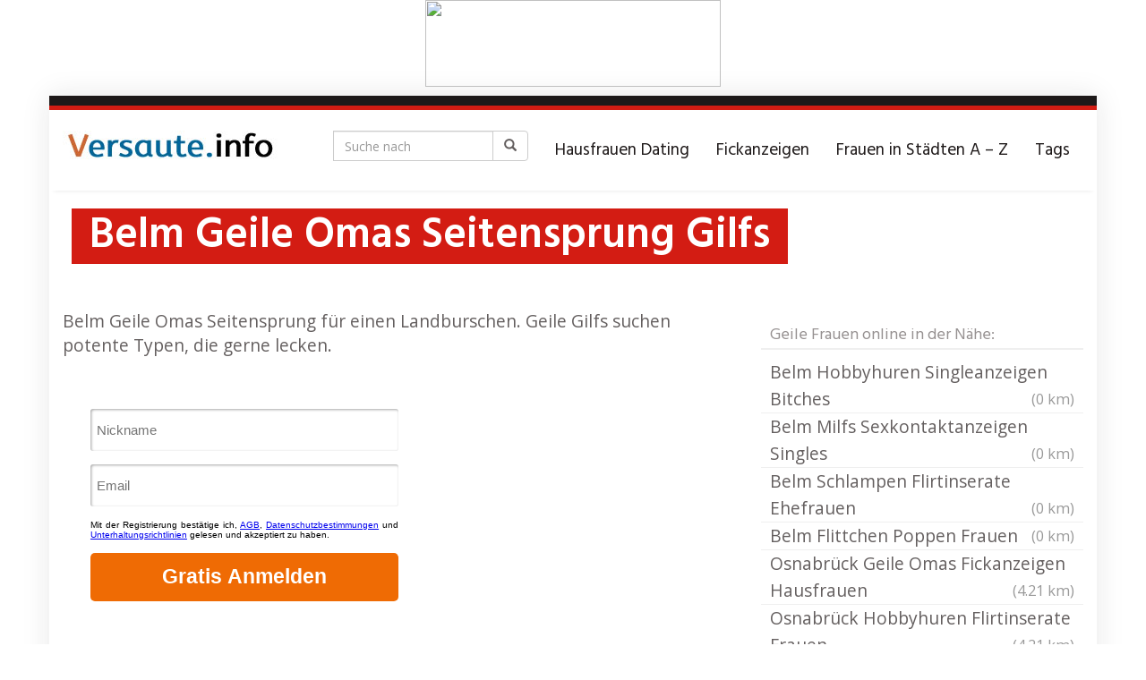

--- FILE ---
content_type: text/html; charset=UTF-8
request_url: https://versaute.info/region/belm-geile-omas-seitensprung-gilfs/
body_size: 16579
content:
<!DOCTYPE html>
<html lang="de" prefix="og: https://ogp.me/ns#">
	<head>

		<meta charset="utf-8">

<!-- Diese Seite wurde optimiert mit wpSEO (https://www.wpseo.org). -->
<title>Belm Geile Omas Seitensprung Gilfs</title>
<meta name="description" content="Belm Geile Omas Seitensprung für einen Landburschen. Geile Gilfs suchen potente Typen, die gerne lecken. Sextreffen Wettin Internet ..." />
<meta name="robots" content="index, follow, noodp" />

		<meta name="viewport" content="width=device-width, initial-scale=1.0, maximum-scale=1.0, user-scalable=no"/>
		<meta http-equiv="X-UA-Compatible" content="IE=edge,chrome=1">
		
		
<!-- Suchmaschinen-Optimierung durch Rank Math PRO - https://rankmath.com/ -->


<link rel="canonical" href="https://versaute.info/region/belm-geile-omas-seitensprung-gilfs/" />
<meta property="og:locale" content="de_DE" />
<meta property="og:type" content="article" />
<meta property="og:title" content="Belm Geile Omas Seitensprung Gilfs - Versaute Frauen suchen online Sexkontkate." />
<meta property="og:description" content="Belm Geile Omas Seitensprung für einen Landburschen. Geile Gilfs suchen potente Typen, die gerne lecken. Sextreffen Wettin Internet Sexkontaktanzeigen" />
<meta property="og:url" content="https://versaute.info/region/belm-geile-omas-seitensprung-gilfs/" />
<meta property="og:site_name" content="Versaute Frauen suchen online Sexkontkate." />
<meta name="twitter:card" content="summary_large_image" />
<meta name="twitter:title" content="Belm Geile Omas Seitensprung Gilfs - Versaute Frauen suchen online Sexkontkate." />
<meta name="twitter:description" content="Belm Geile Omas Seitensprung für einen Landburschen. Geile Gilfs suchen potente Typen, die gerne lecken. Sextreffen Wettin Internet Sexkontaktanzeigen" />
<meta name="twitter:label1" content="Verfasst von" />
<meta name="twitter:data1" content="admin" />
<meta name="twitter:label2" content="Lesedauer" />
<meta name="twitter:data2" content="Weniger als eine Minute" />
<!-- /Rank Math WordPress SEO Plugin -->

<link rel='dns-prefetch' href='//netdna.bootstrapcdn.com' />
<link rel='dns-prefetch' href='//fonts.googleapis.com' />
<script type="text/javascript">
/* <![CDATA[ */
window._wpemojiSettings = {"baseUrl":"https:\/\/s.w.org\/images\/core\/emoji\/15.0.3\/72x72\/","ext":".png","svgUrl":"https:\/\/s.w.org\/images\/core\/emoji\/15.0.3\/svg\/","svgExt":".svg","source":{"concatemoji":"https:\/\/versaute.info\/wp-includes\/js\/wp-emoji-release.min.js?ver=6.6.4"}};
/*! This file is auto-generated */
!function(i,n){var o,s,e;function c(e){try{var t={supportTests:e,timestamp:(new Date).valueOf()};sessionStorage.setItem(o,JSON.stringify(t))}catch(e){}}function p(e,t,n){e.clearRect(0,0,e.canvas.width,e.canvas.height),e.fillText(t,0,0);var t=new Uint32Array(e.getImageData(0,0,e.canvas.width,e.canvas.height).data),r=(e.clearRect(0,0,e.canvas.width,e.canvas.height),e.fillText(n,0,0),new Uint32Array(e.getImageData(0,0,e.canvas.width,e.canvas.height).data));return t.every(function(e,t){return e===r[t]})}function u(e,t,n){switch(t){case"flag":return n(e,"\ud83c\udff3\ufe0f\u200d\u26a7\ufe0f","\ud83c\udff3\ufe0f\u200b\u26a7\ufe0f")?!1:!n(e,"\ud83c\uddfa\ud83c\uddf3","\ud83c\uddfa\u200b\ud83c\uddf3")&&!n(e,"\ud83c\udff4\udb40\udc67\udb40\udc62\udb40\udc65\udb40\udc6e\udb40\udc67\udb40\udc7f","\ud83c\udff4\u200b\udb40\udc67\u200b\udb40\udc62\u200b\udb40\udc65\u200b\udb40\udc6e\u200b\udb40\udc67\u200b\udb40\udc7f");case"emoji":return!n(e,"\ud83d\udc26\u200d\u2b1b","\ud83d\udc26\u200b\u2b1b")}return!1}function f(e,t,n){var r="undefined"!=typeof WorkerGlobalScope&&self instanceof WorkerGlobalScope?new OffscreenCanvas(300,150):i.createElement("canvas"),a=r.getContext("2d",{willReadFrequently:!0}),o=(a.textBaseline="top",a.font="600 32px Arial",{});return e.forEach(function(e){o[e]=t(a,e,n)}),o}function t(e){var t=i.createElement("script");t.src=e,t.defer=!0,i.head.appendChild(t)}"undefined"!=typeof Promise&&(o="wpEmojiSettingsSupports",s=["flag","emoji"],n.supports={everything:!0,everythingExceptFlag:!0},e=new Promise(function(e){i.addEventListener("DOMContentLoaded",e,{once:!0})}),new Promise(function(t){var n=function(){try{var e=JSON.parse(sessionStorage.getItem(o));if("object"==typeof e&&"number"==typeof e.timestamp&&(new Date).valueOf()<e.timestamp+604800&&"object"==typeof e.supportTests)return e.supportTests}catch(e){}return null}();if(!n){if("undefined"!=typeof Worker&&"undefined"!=typeof OffscreenCanvas&&"undefined"!=typeof URL&&URL.createObjectURL&&"undefined"!=typeof Blob)try{var e="postMessage("+f.toString()+"("+[JSON.stringify(s),u.toString(),p.toString()].join(",")+"));",r=new Blob([e],{type:"text/javascript"}),a=new Worker(URL.createObjectURL(r),{name:"wpTestEmojiSupports"});return void(a.onmessage=function(e){c(n=e.data),a.terminate(),t(n)})}catch(e){}c(n=f(s,u,p))}t(n)}).then(function(e){for(var t in e)n.supports[t]=e[t],n.supports.everything=n.supports.everything&&n.supports[t],"flag"!==t&&(n.supports.everythingExceptFlag=n.supports.everythingExceptFlag&&n.supports[t]);n.supports.everythingExceptFlag=n.supports.everythingExceptFlag&&!n.supports.flag,n.DOMReady=!1,n.readyCallback=function(){n.DOMReady=!0}}).then(function(){return e}).then(function(){var e;n.supports.everything||(n.readyCallback(),(e=n.source||{}).concatemoji?t(e.concatemoji):e.wpemoji&&e.twemoji&&(t(e.twemoji),t(e.wpemoji)))}))}((window,document),window._wpemojiSettings);
/* ]]> */
</script>
<style id='wp-emoji-styles-inline-css' type='text/css'>

	img.wp-smiley, img.emoji {
		display: inline !important;
		border: none !important;
		box-shadow: none !important;
		height: 1em !important;
		width: 1em !important;
		margin: 0 0.07em !important;
		vertical-align: -0.1em !important;
		background: none !important;
		padding: 0 !important;
	}
</style>
<link rel='stylesheet' id='wp-block-library-css' href='https://versaute.info/wp-includes/css/dist/block-library/style.min.css?ver=6.6.4' type='text/css' media='all' />
<style id='vx-vx-videos-style-inline-css' type='text/css'>


</style>
<style id='vx-vx-models-style-inline-css' type='text/css'>


</style>
<style id='rank-math-toc-block-style-inline-css' type='text/css'>
.wp-block-rank-math-toc-block nav ol{counter-reset:item}.wp-block-rank-math-toc-block nav ol li{display:block}.wp-block-rank-math-toc-block nav ol li:before{content:counters(item, ".") ". ";counter-increment:item}

</style>
<style id='classic-theme-styles-inline-css' type='text/css'>
/*! This file is auto-generated */
.wp-block-button__link{color:#fff;background-color:#32373c;border-radius:9999px;box-shadow:none;text-decoration:none;padding:calc(.667em + 2px) calc(1.333em + 2px);font-size:1.125em}.wp-block-file__button{background:#32373c;color:#fff;text-decoration:none}
</style>
<style id='global-styles-inline-css' type='text/css'>
:root{--wp--preset--aspect-ratio--square: 1;--wp--preset--aspect-ratio--4-3: 4/3;--wp--preset--aspect-ratio--3-4: 3/4;--wp--preset--aspect-ratio--3-2: 3/2;--wp--preset--aspect-ratio--2-3: 2/3;--wp--preset--aspect-ratio--16-9: 16/9;--wp--preset--aspect-ratio--9-16: 9/16;--wp--preset--color--black: #000000;--wp--preset--color--cyan-bluish-gray: #abb8c3;--wp--preset--color--white: #ffffff;--wp--preset--color--pale-pink: #f78da7;--wp--preset--color--vivid-red: #cf2e2e;--wp--preset--color--luminous-vivid-orange: #ff6900;--wp--preset--color--luminous-vivid-amber: #fcb900;--wp--preset--color--light-green-cyan: #7bdcb5;--wp--preset--color--vivid-green-cyan: #00d084;--wp--preset--color--pale-cyan-blue: #8ed1fc;--wp--preset--color--vivid-cyan-blue: #0693e3;--wp--preset--color--vivid-purple: #9b51e0;--wp--preset--gradient--vivid-cyan-blue-to-vivid-purple: linear-gradient(135deg,rgba(6,147,227,1) 0%,rgb(155,81,224) 100%);--wp--preset--gradient--light-green-cyan-to-vivid-green-cyan: linear-gradient(135deg,rgb(122,220,180) 0%,rgb(0,208,130) 100%);--wp--preset--gradient--luminous-vivid-amber-to-luminous-vivid-orange: linear-gradient(135deg,rgba(252,185,0,1) 0%,rgba(255,105,0,1) 100%);--wp--preset--gradient--luminous-vivid-orange-to-vivid-red: linear-gradient(135deg,rgba(255,105,0,1) 0%,rgb(207,46,46) 100%);--wp--preset--gradient--very-light-gray-to-cyan-bluish-gray: linear-gradient(135deg,rgb(238,238,238) 0%,rgb(169,184,195) 100%);--wp--preset--gradient--cool-to-warm-spectrum: linear-gradient(135deg,rgb(74,234,220) 0%,rgb(151,120,209) 20%,rgb(207,42,186) 40%,rgb(238,44,130) 60%,rgb(251,105,98) 80%,rgb(254,248,76) 100%);--wp--preset--gradient--blush-light-purple: linear-gradient(135deg,rgb(255,206,236) 0%,rgb(152,150,240) 100%);--wp--preset--gradient--blush-bordeaux: linear-gradient(135deg,rgb(254,205,165) 0%,rgb(254,45,45) 50%,rgb(107,0,62) 100%);--wp--preset--gradient--luminous-dusk: linear-gradient(135deg,rgb(255,203,112) 0%,rgb(199,81,192) 50%,rgb(65,88,208) 100%);--wp--preset--gradient--pale-ocean: linear-gradient(135deg,rgb(255,245,203) 0%,rgb(182,227,212) 50%,rgb(51,167,181) 100%);--wp--preset--gradient--electric-grass: linear-gradient(135deg,rgb(202,248,128) 0%,rgb(113,206,126) 100%);--wp--preset--gradient--midnight: linear-gradient(135deg,rgb(2,3,129) 0%,rgb(40,116,252) 100%);--wp--preset--font-size--small: 13px;--wp--preset--font-size--medium: 20px;--wp--preset--font-size--large: 36px;--wp--preset--font-size--x-large: 42px;--wp--preset--spacing--20: 0.44rem;--wp--preset--spacing--30: 0.67rem;--wp--preset--spacing--40: 1rem;--wp--preset--spacing--50: 1.5rem;--wp--preset--spacing--60: 2.25rem;--wp--preset--spacing--70: 3.38rem;--wp--preset--spacing--80: 5.06rem;--wp--preset--shadow--natural: 6px 6px 9px rgba(0, 0, 0, 0.2);--wp--preset--shadow--deep: 12px 12px 50px rgba(0, 0, 0, 0.4);--wp--preset--shadow--sharp: 6px 6px 0px rgba(0, 0, 0, 0.2);--wp--preset--shadow--outlined: 6px 6px 0px -3px rgba(255, 255, 255, 1), 6px 6px rgba(0, 0, 0, 1);--wp--preset--shadow--crisp: 6px 6px 0px rgba(0, 0, 0, 1);}:where(.is-layout-flex){gap: 0.5em;}:where(.is-layout-grid){gap: 0.5em;}body .is-layout-flex{display: flex;}.is-layout-flex{flex-wrap: wrap;align-items: center;}.is-layout-flex > :is(*, div){margin: 0;}body .is-layout-grid{display: grid;}.is-layout-grid > :is(*, div){margin: 0;}:where(.wp-block-columns.is-layout-flex){gap: 2em;}:where(.wp-block-columns.is-layout-grid){gap: 2em;}:where(.wp-block-post-template.is-layout-flex){gap: 1.25em;}:where(.wp-block-post-template.is-layout-grid){gap: 1.25em;}.has-black-color{color: var(--wp--preset--color--black) !important;}.has-cyan-bluish-gray-color{color: var(--wp--preset--color--cyan-bluish-gray) !important;}.has-white-color{color: var(--wp--preset--color--white) !important;}.has-pale-pink-color{color: var(--wp--preset--color--pale-pink) !important;}.has-vivid-red-color{color: var(--wp--preset--color--vivid-red) !important;}.has-luminous-vivid-orange-color{color: var(--wp--preset--color--luminous-vivid-orange) !important;}.has-luminous-vivid-amber-color{color: var(--wp--preset--color--luminous-vivid-amber) !important;}.has-light-green-cyan-color{color: var(--wp--preset--color--light-green-cyan) !important;}.has-vivid-green-cyan-color{color: var(--wp--preset--color--vivid-green-cyan) !important;}.has-pale-cyan-blue-color{color: var(--wp--preset--color--pale-cyan-blue) !important;}.has-vivid-cyan-blue-color{color: var(--wp--preset--color--vivid-cyan-blue) !important;}.has-vivid-purple-color{color: var(--wp--preset--color--vivid-purple) !important;}.has-black-background-color{background-color: var(--wp--preset--color--black) !important;}.has-cyan-bluish-gray-background-color{background-color: var(--wp--preset--color--cyan-bluish-gray) !important;}.has-white-background-color{background-color: var(--wp--preset--color--white) !important;}.has-pale-pink-background-color{background-color: var(--wp--preset--color--pale-pink) !important;}.has-vivid-red-background-color{background-color: var(--wp--preset--color--vivid-red) !important;}.has-luminous-vivid-orange-background-color{background-color: var(--wp--preset--color--luminous-vivid-orange) !important;}.has-luminous-vivid-amber-background-color{background-color: var(--wp--preset--color--luminous-vivid-amber) !important;}.has-light-green-cyan-background-color{background-color: var(--wp--preset--color--light-green-cyan) !important;}.has-vivid-green-cyan-background-color{background-color: var(--wp--preset--color--vivid-green-cyan) !important;}.has-pale-cyan-blue-background-color{background-color: var(--wp--preset--color--pale-cyan-blue) !important;}.has-vivid-cyan-blue-background-color{background-color: var(--wp--preset--color--vivid-cyan-blue) !important;}.has-vivid-purple-background-color{background-color: var(--wp--preset--color--vivid-purple) !important;}.has-black-border-color{border-color: var(--wp--preset--color--black) !important;}.has-cyan-bluish-gray-border-color{border-color: var(--wp--preset--color--cyan-bluish-gray) !important;}.has-white-border-color{border-color: var(--wp--preset--color--white) !important;}.has-pale-pink-border-color{border-color: var(--wp--preset--color--pale-pink) !important;}.has-vivid-red-border-color{border-color: var(--wp--preset--color--vivid-red) !important;}.has-luminous-vivid-orange-border-color{border-color: var(--wp--preset--color--luminous-vivid-orange) !important;}.has-luminous-vivid-amber-border-color{border-color: var(--wp--preset--color--luminous-vivid-amber) !important;}.has-light-green-cyan-border-color{border-color: var(--wp--preset--color--light-green-cyan) !important;}.has-vivid-green-cyan-border-color{border-color: var(--wp--preset--color--vivid-green-cyan) !important;}.has-pale-cyan-blue-border-color{border-color: var(--wp--preset--color--pale-cyan-blue) !important;}.has-vivid-cyan-blue-border-color{border-color: var(--wp--preset--color--vivid-cyan-blue) !important;}.has-vivid-purple-border-color{border-color: var(--wp--preset--color--vivid-purple) !important;}.has-vivid-cyan-blue-to-vivid-purple-gradient-background{background: var(--wp--preset--gradient--vivid-cyan-blue-to-vivid-purple) !important;}.has-light-green-cyan-to-vivid-green-cyan-gradient-background{background: var(--wp--preset--gradient--light-green-cyan-to-vivid-green-cyan) !important;}.has-luminous-vivid-amber-to-luminous-vivid-orange-gradient-background{background: var(--wp--preset--gradient--luminous-vivid-amber-to-luminous-vivid-orange) !important;}.has-luminous-vivid-orange-to-vivid-red-gradient-background{background: var(--wp--preset--gradient--luminous-vivid-orange-to-vivid-red) !important;}.has-very-light-gray-to-cyan-bluish-gray-gradient-background{background: var(--wp--preset--gradient--very-light-gray-to-cyan-bluish-gray) !important;}.has-cool-to-warm-spectrum-gradient-background{background: var(--wp--preset--gradient--cool-to-warm-spectrum) !important;}.has-blush-light-purple-gradient-background{background: var(--wp--preset--gradient--blush-light-purple) !important;}.has-blush-bordeaux-gradient-background{background: var(--wp--preset--gradient--blush-bordeaux) !important;}.has-luminous-dusk-gradient-background{background: var(--wp--preset--gradient--luminous-dusk) !important;}.has-pale-ocean-gradient-background{background: var(--wp--preset--gradient--pale-ocean) !important;}.has-electric-grass-gradient-background{background: var(--wp--preset--gradient--electric-grass) !important;}.has-midnight-gradient-background{background: var(--wp--preset--gradient--midnight) !important;}.has-small-font-size{font-size: var(--wp--preset--font-size--small) !important;}.has-medium-font-size{font-size: var(--wp--preset--font-size--medium) !important;}.has-large-font-size{font-size: var(--wp--preset--font-size--large) !important;}.has-x-large-font-size{font-size: var(--wp--preset--font-size--x-large) !important;}
:where(.wp-block-post-template.is-layout-flex){gap: 1.25em;}:where(.wp-block-post-template.is-layout-grid){gap: 1.25em;}
:where(.wp-block-columns.is-layout-flex){gap: 2em;}:where(.wp-block-columns.is-layout-grid){gap: 2em;}
:root :where(.wp-block-pullquote){font-size: 1.5em;line-height: 1.6;}
</style>
<link rel='stylesheet' id='vx_base_style-css' href='https://versaute.info/wp-content/plugins/vx/classes/../dist/app.css?ver=6.6.4' type='text/css' media='all' />
<style id='vx_base_style-inline-css' type='text/css'>

			#vx-host-modalbox-abdecker .vx-modalbox {
				background-color: #ffffff;
				color: #333333;
				font-size: 22px;
			}
		
			#vx-host-modalbox-abdecker .vx-modalbox-head {
				border-bottom: 1px solid #cccccc;
			}

			#vx-host-modalbox-abdecker .vx-modalbox-infos-property {
				border-bottom: 1px solid #cccccc;
			}

			#vx-host-modalbox-abdecker .vx-modalbox-cta {
				background-color: #008000;
				color: #ffffff;
			}

			#vx-host-modalbox-abdecker .vx-modalbox-cta:hover {
				background-color: #00b300;
			}
		
			#vx-host-modalbox-abdecker .vx-modalbox-close {
				border: 1px solid #333333;
				color: #333333;
			}
		
			@media screen and (min-width: 1000px) {
				.vx-host-holder .vx-host, .vx-video-holder .vx-video, .vx-welcome-holder .vx-video {
						flex: 1 1 23.75%;
						margin-right: 1%;
						max-width: 23.75%;
				} 
				.vx-host-holder .vx-host:nth-child(4n+0, .vx-video-holder .vx-video:nth-child(4n+0, .vx-welcome-holder .vx-video:nth-child(4n+0 ) {
					margin-right: 0;
				}
			}
			
			@media screen and (max-width: 999px) and (min-width: 700px) {
				.vx-host-holder .vx-host, .vx-video-holder .vx-video, .vx-welcome-holder .vx-video {
						flex: 1 1 32.166666666667%;
						margin-right: 1%;
						max-width: 32.166666666667%;
				} 
				.vx-host-holder .vx-host:nth-child(3n+0, .vx-video-holder .vx-video:nth-child(3n+0), .vx-welcome-holder .vx-video:nth-child(3n+0) {
					margin-right: 0;
				}
			}

			@media screen and (max-width: 699px) {
				.vx-host-holder .vx-host, .vx-video-holder .vx-video, .vx-welcome-holder .vx-video {
						flex: 1 1 99.5%;
						margin-right: 1%;
						max-width: 99.5%;
				} 
				.vx-host-holder .vx-host:nth-child(1n+0), .vx-video-holder .vx-video:nth-child(1n+0), .vx-welcome-holder .vx-video:nth-child(1n+0) {
					margin-right: 0;
				}
			}
		
			
			
</style>
<link rel='stylesheet' id='wp-postratings-css' href='https://versaute.info/wp-content/plugins/wp-postratings/css/postratings-css.css?ver=1.91.2' type='text/css' media='all' />
<link rel='stylesheet' id='font-awesome-css' href='https://netdna.bootstrapcdn.com/font-awesome/4.7.0/css/font-awesome.min.css?ver=6.6.4' type='text/css' media='all' />
<link rel='stylesheet' id='open-sans-css' href='https://fonts.googleapis.com/css?family=Open+Sans%3A300italic%2C400italic%2C600italic%2C300%2C400%2C600&#038;subset=latin%2Clatin-ext&#038;display=fallback&#038;ver=6.6.4' type='text/css' media='all' />
<link rel='stylesheet' id='font-hind-css' href='https://fonts.googleapis.com/css?family=Hind%3A600&#038;ver=6.6.4' type='text/css' media='all' />
<link rel='stylesheet' id='theme-css' href='https://versaute.info/wp-content/themes/datingtheme/style.css?ver=6.6.4' type='text/css' media='all' />
<link rel='stylesheet' id='lightbox-css' href='https://versaute.info/wp-content/themes/datingtheme/_/css/lightbox.css?ver=6.6.4' type='text/css' media='all' />
<link rel='stylesheet' id='kirki_google_fonts-css' href='https://fonts.googleapis.com/css?family=Hind%3Aregular%7COpen+Sans%3Aregular&#038;subset&#038;ver=3.0.15' type='text/css' media='all' />
<link rel='stylesheet' id='kirki-styles-global-css' href='https://versaute.info/wp-content/themes/datingtheme/library/plugins/kirki/core/assets/css/kirki-styles.css?ver=3.0.15' type='text/css' media='all' />
<style id='kirki-styles-global-inline-css' type='text/css'>
#wrapper, #wrapper-fluid{background:#ffffff;-webkit-box-shadow:0 0 30px rgba(30,25,25,0.10);-moz-box-shadow:0 0 30px rgba(30,25,25,0.10);box-shadow:0 0 30px rgba(30,25,25,0.10);}h1, h2, h3, h4, h5, h6, .h1, .h2, .h3, .h4, .h5, .h6{font-family:Hind, Helvetica, Arial, sans-serif;font-weight:400;font-style:normal;text-transform:none;color:#1e1919;}body{font-family:"Open Sans", Helvetica, Arial, sans-serif;font-weight:400;font-style:normal;text-transform:none;color:#645f5f;}.pagination > li > a, .pagination > li > span{font-family:"Open Sans", Helvetica, Arial, sans-serif;font-weight:400;font-style:normal;text-transform:none;color:#645f5f;border-color:#efefef;}div[id*="location-list"] ul li a{font-family:"Open Sans", Helvetica, Arial, sans-serif;font-weight:400;font-style:normal;text-transform:none;color:#645f5f;}.wp-caption-text{color:#969191;}.pagination > .disabled > span, .pagination > .disabled > span:hover, .pagination > .disabled > span:focus, .pagination > .disabled > a, .pagination > .disabled > a:hover, .pagination > .disabled > a:focus{color:#969191;border-color:#efefef;}.pager li > a, .pager li > span{color:#969191;}.post-meta{color:#969191;}.comment .media-heading small{color:#969191;}.comment.bypostauthor:after{background-color:#969191;}.media.contact .media-heading a + a{background-color:#969191;}a{color:#d31c13;}a:hover, a:focus, a:active{color:#db4942;}.btn-dt{background-color:#d31c13;color:#ffffff;}.btn-dt.btn-outline{border-color:#d31c13;}.btn-dt.btn-outline, .btn-dt.btn-outline:hover, .btn-dt.btn-outline:focus, .btn-dt.btn-outline:active{color:#d31c13;}.btn-dt:hover, .btn-dt:focus, .btn-dt:active{background-color:#d31c13;color:#ffffff;}.btn-cta{background-color:#15a9b4;color:#ffffff;}.btn-cta.btn-outline{border-color:#15a9b4;}.btn-cta.btn-outline, .btn-cta.btn-outline:hover, .btn-cta.btn-outline:focus, .btn-cta.btn-outline:active{color:#15a9b4;}.contact .label-online{background-color:#15a9b4;}.btn-cta:hover, .btn-cta:focus, .btn-cta:active{background-color:#43bac3;color:#ffffff;}#header{border-top:5px solid #d31c13;}.pagination > li > a:hover, .pagination > li > span:hover, .pagination > li > a:focus, .pagination > li > span:focus{color:#d31c13;border-color:#efefef;}.pagination > .active > a, .pagination > .active > span, .pagination > .active > a:hover, .pagination > .active > span:hover, .pagination > .active > a:focus, .pagination > .active > span:focus{background-color:#d31c13;border-color:#d31c13;}.post > h2 > a:hover, .post > h2 > a:focus{color:#d31c13;}.search #content .page > h2 > a:hover, .search #content .page > h2 > a:focus{color:#d31c13;}.post-meta a:hover, .post-meta a:focus{color:#d31c13;}.comment .media-heading a:hover, .comment .media-heading a:focus{color:#d31c13;}.media.contact .media-heading a:hover, .media.contact .media-heading a:focus{color:#d31c13;}.container > form#signup_form{background-color:#d31c13;}::selection{background-color:#d31c13;}::-moz-selection{background-color:#d31c13;}.location-list-city-nav li a:hover, .location-list-city-nav li a:focus, .location-list-city-nav li.current a{background:#d31c13;}.contact .h2 a:hover, .contact .h2 a:focus{color:#d31c13;}#ContactModal .media-body > h5 span{color:#d31c13;}.single-location .carousel-caption span{background:#d31c13;}.post > h2 > a{color:#1e1919;}.search #content .page > h2 > a{color:#1e1919;}.pager li > a:hover, .pager li > a:focus{color:#1e1919;background-color:#f9f6f6;}.comment .media-heading{color:#1e1919;}.comment .media-heading a{color:#1e1919;}.comment .comment-reply-link{background-color:#1e1919;}.media.contact .media-heading a{color:#1e1919;}.container > form#signup_form .btn{background-color:#1e1919;border-color:#1e1919;}.location-list-city-nav{background:#1e1919;}.contact .h2 a{color:#1e1919;}#ContactModal .media-body > h5{color:#1e1919;}.btn-black{background-color:#1e1919;border-color:#1e1919;}.btn-black.btn-outline{color:#1e1919;}.btn-black:hover, .btn-black:focus, .btn-black:active, .btn-black:active:hover, .btn-black:active:focus{background-color:#1e1919;border-color:#1e1919;}.btn-link, .btn-link:hover, .btn-link:focus, .btn-link:active{color:#645f5f;}.btn-grayl{color:#645f5f;background-color:#f9f6f6;border-color:#f9f6f6;}.btn-grayl.btn-outline{color:#645f5f;}.btn-grayl:hover, .btn-grayl:focus, .btn-grayl:active, .btn-grayl:active:hover, .btn-grayl:active:focus{color:#f9f6f6;border-color:#f9f6f6;}.btn-grayd{background-color:#645f5f;border-color:#645f5f;}.btn-grayd.btn-outline{color:#645f5f;}.btn-grayd:hover, .btn-grayd:focus, .btn-grayd:active, .btn-grayd:active:hover, .btn-grayd:active:focus{background-color:#645f5f;border-color:#645f5f;}.btn-default{color:#645f5f;}.btn-default.btn-outline{color:#645f5f;}.btn-default:hover, .btn-default:focus, .btn-default:active, .btn-default:active:hover, .btn-default:active:focus{color:#645f5f;background-color:#f9f6f6;}.btn-gray{background-color:#969191;border-color:#969191;}.btn-gray.btn-outline{color:#969191;}.btn-gray:hover, .btn-gray:focus, .btn-gray:active, .btn-gray:active:hover, .btn-gray:active:focus{background-color:#969191;border-color:#969191;}#ContactModal .media-body > h4{color:#645f5f;}.pager li > a > small{color:#969191;}.contact .h2 > span, .contact .h2 > span.contact-city a{color:#969191;}hr{border-color:#efefef;}.post-large{border-bottom:1px solid #efefef;}.post-small{border-bottom:1px solid #efefef;}.comment .media-body{border:2px solid #efefef;}#sidebar .widget .h1{border-bottom:2px solid #efefef;color:#969191;}#sidebar .widget_block ul li a, #sidebar .widget_inline  ul li{border-bottom:1px solid #efefef;}.contact{border-bottom:1px solid #efefef;}.contact-list .media-body .quote, div[id*="location-list"]{border:2px solid #efefef;}.btn-social{background-color:#c1bfbf;}.btn-social, .btn-social:hover, .btn-social:focus, .btn-social:active{color:#ffffff;}form.signup_form_big .privacy-hint, form.signup_form_big .privacy-hint a{color:#efefef;}#topbar{background:#1e1919;color:#c1bfbf;}#topbar a{color:#c1bfbf;}#topbar a:hover, #topbar a:focus, #topbar a:active{color:#ffffff;}div[id*="location-list"] ul li a:hover, div[id*="location-list"] ul li a:focus{color:#c1bfbf;}#navigation .navbar .navbar-nav > li > a{font-family:Hind, Helvetica, Arial, sans-serif;font-weight:400;font-style:normal;text-transform:none;color:#1e1919;}#navigation .navbar .navbar-nav > li > a:hover, #navigation .navbar .navbar-nav > li > a:focus, #navigation .navbar .navbar-nav > li:hover > a, #navigation .navbar .navbar-nav > .open > a, #navigation .navbar .navbar-nav > .open > a:hover, #navigation .navbar .navbar-nav > .open > a:focus, #navigation .navbar .navbar-nav > .current_page_item > a:hover, #navigation .navbar .navbar-nav > .current_page_item > a:focus, #navigation .navbar .navbar-nav > .current_page_parent > a:hover, #navigation .navbar .navbar-nav > .current_page_parent > a:focus{color:#d31c13;}#navigation .dropdown-menu{background-color:#ffffff;}#navigation .dropdown-menu > li > a{color:#645f5f;}#navigation .dropdown-submenu > a:after{border-left-color:#645f5f;}#navigation .dropdown-menu > li:hover > a, #navigation .dropdown-menu > li.open > a, #navigation .dropdown-menu > li > a:hover, #navigation .dropdown-menu > li > a:focus{color:#d31c13;}#navigation .dropdown-submenu:hover > a:after, #navigation .dropdown-submenu.open > a:after, #navigation .dropdown-submenu > a:hover:after, #navigation .dropdown-submenu > a:focus:after{border-left-color:#645f5f;}#sidebar .widget .textwidget, #sidebar .widget_calendar #wp-calendar th, #sidebar .widget_calendar #wp-calendar caption, #sidebar .widget label.screen-reader-text{color:#645f5f;}#sidebar .widget_block ul li .count{color:#969191;}#sidebar .widget_inline  ul li, #sidebar .widget .post-date, #sidebar .widget .rss-date, #sidebar .widget cite, #sidebar .widget .count, #sidebar .widget_inline  caption, #sidebar .widget_calendar #wp-calendar td {color:#969191;}#sidebar .widget_block ul li a{color:#645f5f;}#sidebar .widget_block ul li a:hover, #sidebar .widget_block ul li a:focus{color:#ffffff;background-color:#c80a28;}#sidebar .widget_block ul > li > a:hover + .count, #sidebar .widget_block ul > li > a:focus + .count{color:#ffffff;}#sidebar .widget_inline ul li a, #sidebar .widget_tag_cloud a{color:#645f5f;}#sidebar .widget_inline ul li a:hover, #sidebar .widget_inline ul li a:focus, #sidebar .widget_tag_cloud a:hover, #sidebar .widget_tag_cloud a:focus{color:#d31c13;}#breadcrumbs{background-color:#ffffff;color:#969191;border-bottom:1px solid #efefef;}#breadcrumbs a{color:#969191;}#breadcrumbs a:hover, #breadcrumbs a:focus, #breadcrumbs a:active{color:#d31c13;}#main + #breadcrumbs{border-top:1px solid #efefef;}#footer-top{background-color:#291413;color:#c1bfbf;}#footer-top .h1{color:#ffffff;}#footer-top a{color:#c1bfbf;}footer-top a:hover, #footer-top a:focus, #footer-top a:active{color:#ffffff;}#footer-bottom{background-color:#20100f;color:#645f5f;}#footer-bottom a{color:#645f5f;}footer-bottom a:hover, #footer-bottom a:focus, #footer-bottom a:active{color:#ffffff;}@media (max-width: 767px){#navigation .navbar .navbar-toggle .icon-bar{background-color:#1e1919;}#navigation .navbar .navbar-toggle:hover .icon-bar, #navigation .navbar .navbar-toggle:focus .icon-bar{background-color:#d31c13;}}
</style>
<script type="text/javascript" id="vx_base_script-js-extra">
/* <![CDATA[ */
var visitx_obj = {"ajax_url":"https:\/\/versaute.info\/wp-admin\/admin-ajax.php","modal":"direct","wmid":"47810","campaignId":"2109008.wpv","key":"2c3827fefc3c1431ee3b4d7b8c6794d3 ","background":"ffffff","text":"333333","button":"008000","buttonText":"ffffff","nonce":"f52a9a8c0f"};
/* ]]> */
</script>
<script type="text/javascript" src="https://versaute.info/wp-content/plugins/vx/classes/../dist/app.js?ver=6.6.4" id="vx_base_script-js"></script>
<script type="text/javascript" src="https://versaute.info/wp-includes/js/jquery/jquery.min.js?ver=3.7.1" id="jquery-core-js"></script>
<script type="text/javascript" src="https://versaute.info/wp-includes/js/jquery/jquery-migrate.min.js?ver=3.4.1" id="jquery-migrate-js"></script>
<link rel="https://api.w.org/" href="https://versaute.info/wp-json/" /><link rel="EditURI" type="application/rsd+xml" title="RSD" href="https://versaute.info/xmlrpc.php?rsd" />
<meta name="generator" content="WordPress 6.6.4" />
<link rel='shortlink' href='https://versaute.info/?p=49965' />
<link rel="alternate" title="oEmbed (JSON)" type="application/json+oembed" href="https://versaute.info/wp-json/oembed/1.0/embed?url=https%3A%2F%2Fversaute.info%2Fregion%2Fbelm-geile-omas-seitensprung-gilfs%2F" />
<link rel="alternate" title="oEmbed (XML)" type="text/xml+oembed" href="https://versaute.info/wp-json/oembed/1.0/embed?url=https%3A%2F%2Fversaute.info%2Fregion%2Fbelm-geile-omas-seitensprung-gilfs%2F&#038;format=xml" />
<!-- FAVHERO FAVICON START --><!-- For iPad with high-resolution Retina display running iOS ≥ 7: --><link rel="apple-touch-icon-precomposed" sizes="152x152" href="https://www.versaute.info/wp-content/uploads/2021/10/favicon-152.png"><!-- Standard: --><link rel="icon" sizes="152x152" href="https://www.versaute.info/wp-content/uploads/2021/10/favicon-152.png"><meta name="msapplication-TileColor" content="#FFFFFF"><meta name="msapplication-TileImage" content="https://www.versaute.info/wp-content/uploads/2021/10/favicon-144.png"><!-- For iPad with high-resolution Retina display running iOS ≤ 6: --><link rel="apple-touch-icon-precomposed" sizes="144x144" href="https://www.versaute.info/wp-content/uploads/2021/10/favicon-144.png"><!-- For iPhone with high-resolution Retina display running iOS ≥ 7: --><link rel="apple-touch-icon-precomposed" sizes="120x120" href="https://www.versaute.info/wp-content/uploads/2021/10/favicon-120.png"><!-- For first- and second-generation iPad: --><link rel="apple-touch-icon-precomposed" sizes="72x72" href="https://www.versaute.info/wp-content/uploads/2021/10/favicon-72.png"><!-- For non-Retina iPhone, iPod Touch, and Android 2.1+ devices: --><link rel="apple-touch-icon-precomposed" href="https://www.versaute.info/wp-content/uploads/2021/10/favicon-57.png"><!-- FAVHERO FAVICON END --><!-- This Website uses WP Post Counter Plugin by Florian Fritsch, www.florian-fritsch.com --->        <script type="text/javascript">
            var ajaxurl = 'https://versaute.info/wp-admin/admin-ajax.php';
        </script>
        <style>body { font-size: 1.2rem; font-weight: 400; }</style><script></script>	</head>
	
	<body data-rsssl=1 class="location-template-default single single-location postid-49965 chrome osx">
		<!--[if lt IE 8]>
			<p class="browserupgrade"><i class="glyphicon glyphicon-warning-sign"></i> 
				Sie verwenden einen <strong>veralteten</strong> Internet-Browser. Bitte laden Sie sich eine aktuelle Version von <a href="http://browsehappy.com/" target="_blank" rel="nofollow">browsehappy.com</a> um die Seite fehlerfrei zu verwenden.
			</p>
		<![endif]-->
	<p align="center"><a target="_blank" href="https://trk.cloudtraff.com/38437e5a-19ef-47a9-b196-1687454454b8?o=2535"><img border="0" src="https://buchte.com/dating-app-idates3.png" width="330" height="97"></a></p>
	
		<a href="#content" class="sr-only sr-only-focusable">Skip to main content</a>
		<div id="wrapper">
			<section id="topbar" class="">
	<div class="container">
		<div class="row">
						
			<div class="col-sm-6">
							</div>
			
							<div class="col-sm-6">
									</div>
					</div>
	</div>
</section>			
			<header id="header" class="" role="banner">
					<nav id="navigation" role="navigation" class="wrapped">
		<div class="navbar navbar-xcore navbar-4-8 navbar-hover">
			<div class="container">
				<div class="navbar-header">
					<button type="button" class="navbar-toggle" data-toggle="collapse" data-target=".navbar-collapse">
						<span class="sr-only">Toggle navigation</span>
						<span class="icon-bar"></span>
						<span class="icon-bar"></span>
						<span class="icon-bar"></span>
					</button>
					<a href="https://versaute.info" title="Versaute Frauen suchen online Sexkontkate." class="navbar-brand navbar-brand-logo">
						<img src="https://versaute.info/wp-content/uploads/2021/10/versaute-logo.jpg" width="240" height="50" alt="Versaute Frauen Logo" class="img-responsive" />					</a>
				</div>
				<div class="collapse navbar-collapse">
					<ul id="menu-menu" class="nav navbar-nav navbar-right"><li id="menu-item-67592" class="menu-item menu-item-type-custom menu-item-object-custom"><a href="https://trk.cloudtraff.com/eb1391e8-971b-4d1e-9ef2-598257454aa9?o=2628&amp;subPublisher=affiliate_id&amp;source=affiliate_sub_id&amp;clicktag=unique_clickid">Hausfrauen Dating</a></li>
<li id="menu-item-31" class="menu-item menu-item-type-post_type menu-item-object-page current_page_parent"><a href="https://versaute.info/fickanzeigen-kostenlose-anmeldung/">Fickanzeigen</a></li>
<li id="menu-item-63426" class="menu-item menu-item-type-post_type menu-item-object-page"><a href="https://versaute.info/geile-frauen-in-staedten-a-z/">Frauen in Städten A – Z</a></li>
<li id="menu-item-15" class="menu-item menu-item-type-post_type menu-item-object-page"><a href="https://versaute.info/tags/">Tags</a></li>
</ul>					
					<form class="navbar-form navbar-right form-search " action="https://versaute.info" role="search">
	<div class="input-group">
		<input type="text" class="form-control" name="s" id="name" placeholder="Suche nach">
		<span class="input-group-btn">
			<button type="submit" class="btn btn-default"><span class="glyphicon glyphicon-search"></span></button>
		</span>
	</div>
</form>				</div>
			</div>
		</div>
	</nav>
			</header>
			
				<section id="teaser" class="">
		<div id="carousel-teaser-194" class="carousel slide " data-ride="carousel" data-interval="">
			
			<div class="carousel-inner" role="listbox">
									<div class="item active item-noimg">
													<div class="container">
								<div class="carousel-caption">
									<h1> <span>Belm Geile Omas Seitensprung Gilfs</span></h1>								</div>
							</div>
											</div>
								</div>

					</div>
	</section>
			
			
<div id="main" class="">
	<div class="container">
		<div class="row">
			<div class="col-sm-8">
				<div id="content">
					                        <p>Belm Geile Omas Seitensprung für einen Landburschen. Geile Gilfs suchen potente Typen, die gerne lecken. </br><br />
<iframe style="width: 440px; height: 260px; border: none;" src="https://versaute.info/sexanmeldung.php" frameborder="0" scrolling="no"></iframe> </br><br />
<a title="Sextreffen Wettin Internet Sexkontaktanzeigen" href=" https://etoro.ws/region/sextreffen-wettin-internet-sexkontaktanzeigen">Sextreffen Wettin Internet Sexkontaktanzeigen</a> </br></p><hr>												
                        <article class="contact contact-list post-64554 profile type-profile status-publish has-post-thumbnail hentry profile_characteristics-abenteuerlich profile_characteristics-ehrlich profile_characteristics-gemuetlich profile_characteristics-kuschelig profile_characteristics-leidenschaftlich profile_characteristics-liebevoll profile_characteristics-lustig profile_characteristics-romantisch profile_characteristics-schuechtern profile_characteristics-spontan profile_characteristics-treu profile_characteristics-verrueckt profile_characteristics-wild profile_characteristics-zaertlich profile_characteristics-zeigefreudig profile_sexual_pref-analsex profile_sexual_pref-dessous profile_sexual_pref-fuesse profile_sexual_pref-harter-sex profile_sexual_pref-high-heels profile_sexual_pref-lack-und-leder profile_sexual_pref-nylons profile_sexual_pref-outdoor-sex profile_sexual_pref-parkplatzsex profile_sexual_pref-reizwaesche profile_sexual_pref-selbstbefriedigung profile_sexual_pref-strips profile_sexual_pref-uniformen profile_sexual_pref-voyeur-zuschauen" data-contact="64554">
    
    <div class="media">
        <div class="media-left">
            <a  href="#" data-toggle="modal" data-target="#ContactModal"  title="ChrissyHot jetzt kennenlernen!">
                <img width="640" height="480" src="https://versaute.info/wp-content/uploads/2021/10/640-671.jpg" class="contact-image media-object wp-post-image" alt="ChrissyHot" decoding="async" fetchpriority="high" srcset="https://versaute.info/wp-content/uploads/2021/10/640-671.jpg 640w, https://versaute.info/wp-content/uploads/2021/10/640-671-300x225.jpg 300w, https://versaute.info/wp-content/uploads/2021/10/640-671-95x70.jpg 95w, https://versaute.info/wp-content/uploads/2021/10/640-671-320x240.jpg 320w" sizes="(max-width: 640px) 100vw, 640px" /><span class="label label-online">online</span>            </a>
        </div>

        <div class="media-body">
                        <p class="h2 media-heading">
                <a  href="#" data-toggle="modal" data-target="#ContactModal"  title="ChrissyHot jetzt kennenlernen!">
                    <span class="contact-name">ChrissyHot (30)</span>
                </a>

                <span class="contact-text"></span> <span class="contact-city"><a href="https://versaute.info/region/belm-geile-omas-seitensprung-gilfs/">Belm Geile Omas Seitensprung Gilfs</a></span>            </p>

            <div class="quote"><p>Ich Männer benutzen als spielzeug auch Sklaven, ich bin für alles offen.</p></div>
            <a class="btn btn-cta"  href="#" data-toggle="modal" data-target="#ContactModal"  title="ChrissyHot jetzt kennenlernen!">
                Nachricht senden <i class="fa fa-heart"></i>            </a>
        </div>
    </div>
</article><article class="contact contact-list post-70603 profile type-profile status-publish has-post-thumbnail hentry profile_characteristics-freundlich profile_characteristics-gemuetlich profile_characteristics-kuschelig profile_characteristics-liebevoll profile_characteristics-romantisch profile_characteristics-schuechtern profile_characteristics-treu profile_sexual_pref-bluemchensex profile_sexual_pref-dessous profile_sexual_pref-fuesse profile_sexual_pref-high-heels profile_sexual_pref-oralsex profile_sexual_pref-outdoor-sex profile_sexual_pref-reizwaesche profile_sexual_pref-rollenspiele" data-contact="70603">
    
    <div class="media">
        <div class="media-left">
            <a  href="#" data-toggle="modal" data-target="#ContactModal"  title="ReifeAnabelle jetzt kennenlernen!">
                <img width="640" height="480" src="https://versaute.info/wp-content/uploads/2023/07/15088672_640.jpg" class="contact-image media-object wp-post-image" alt="ReifeAnabelle" decoding="async" srcset="https://versaute.info/wp-content/uploads/2023/07/15088672_640.jpg 640w, https://versaute.info/wp-content/uploads/2023/07/15088672_640-300x225.jpg 300w, https://versaute.info/wp-content/uploads/2023/07/15088672_640-95x70.jpg 95w, https://versaute.info/wp-content/uploads/2023/07/15088672_640-320x240.jpg 320w" sizes="(max-width: 640px) 100vw, 640px" /><span class="label label-online">online</span>            </a>
        </div>

        <div class="media-body">
                        <p class="h2 media-heading">
                <a  href="#" data-toggle="modal" data-target="#ContactModal"  title="ReifeAnabelle jetzt kennenlernen!">
                    <span class="contact-name">ReifeAnabelle (44)</span>
                </a>

                <span class="contact-text"></span> <span class="contact-city"><a href="https://versaute.info/region/belm-geile-omas-seitensprung-gilfs/">Belm Geile Omas Seitensprung Gilfs</a></span>            </p>

            <div class="quote"><p>Ich stehe auf den klassischen Sex bin halt altmodisch</p></div>
            <a class="btn btn-cta"  href="#" data-toggle="modal" data-target="#ContactModal"  title="ReifeAnabelle jetzt kennenlernen!">
                Nachricht senden <i class="fa fa-heart"></i>            </a>
        </div>
    </div>
</article><article class="contact contact-list post-65906 profile type-profile status-publish has-post-thumbnail hentry profile_characteristics-frech profile_characteristics-freundlich profile_characteristics-treu profile_characteristics-verrueckt profile_characteristics-versaut profile_characteristics-wild profile_characteristics-zeigefreudig profile_sexual_pref-bluemchensex profile_sexual_pref-bondage profile_sexual_pref-dessous profile_sexual_pref-dildos profile_sexual_pref-face-sitting profile_sexual_pref-ficken profile_sexual_pref-fuesse profile_sexual_pref-gemuese profile_sexual_pref-high-heels profile_sexual_pref-klammern profile_sexual_pref-natursekt profile_sexual_pref-nylons profile_sexual_pref-obst profile_sexual_pref-oralsex profile_sexual_pref-reizwaesche" data-contact="65906">
    
    <div class="media">
        <div class="media-left">
            <a  href="#" data-toggle="modal" data-target="#ContactModal"  title="Starlight1 jetzt kennenlernen!">
                <img width="640" height="480" src="https://versaute.info/wp-content/uploads/2021/10/640-1332.jpg" class="contact-image media-object wp-post-image" alt="Starlight1" decoding="async" srcset="https://versaute.info/wp-content/uploads/2021/10/640-1332.jpg 640w, https://versaute.info/wp-content/uploads/2021/10/640-1332-300x225.jpg 300w, https://versaute.info/wp-content/uploads/2021/10/640-1332-95x70.jpg 95w, https://versaute.info/wp-content/uploads/2021/10/640-1332-320x240.jpg 320w" sizes="(max-width: 640px) 100vw, 640px" /><span class="label label-online">online</span>            </a>
        </div>

        <div class="media-body">
                        <p class="h2 media-heading">
                <a  href="#" data-toggle="modal" data-target="#ContactModal"  title="Starlight1 jetzt kennenlernen!">
                    <span class="contact-name">Starlight1 (45)</span>
                </a>

                <span class="contact-text"></span> <span class="contact-city"><a href="https://versaute.info/region/belm-geile-omas-seitensprung-gilfs/">Belm Geile Omas Seitensprung Gilfs</a></span>            </p>

            <div class="quote"><p>hallo ich Heise olga bin ehrlich  natürlich , zeige freudige junge Dame die auch Spaß an allen anderen Sachen hat die interessant sind mag gerne Nylons und für NS bin ich gerne zu haben .<br />
willst du mich kennen lernen dann schreib mir oder besuch mich auf meiner CAM und wir erleben ein bisschen Gemeinsamkeit mit Erotik Sex und Höhepunkten ich freu mich auf dich bis bald &#8230;&#8230; </p></div>
            <a class="btn btn-cta"  href="#" data-toggle="modal" data-target="#ContactModal"  title="Starlight1 jetzt kennenlernen!">
                Nachricht senden <i class="fa fa-heart"></i>            </a>
        </div>
    </div>
</article><article class="contact contact-list post-64496 profile type-profile status-publish has-post-thumbnail hentry profile_characteristics-frech profile_characteristics-freundlich profile_characteristics-kuschelig profile_characteristics-treu profile_characteristics-verrueckt profile_characteristics-wild profile_characteristics-zeigefreudig profile_sexual_pref-analsex profile_sexual_pref-beobachtet-werden profile_sexual_pref-dildos profile_sexual_pref-ficken profile_sexual_pref-harter-sex profile_sexual_pref-high-heels profile_sexual_pref-klammern profile_sexual_pref-nylons profile_sexual_pref-oralsex profile_sexual_pref-reizwaesche profile_sexual_pref-rollenspiele profile_sexual_pref-schlucken" data-contact="64496">
    
    <div class="media">
        <div class="media-left">
            <a  href="#" data-toggle="modal" data-target="#ContactModal"  title="BellaMaria18 jetzt kennenlernen!">
                <img width="640" height="480" src="https://versaute.info/wp-content/uploads/2021/10/640-642.jpg" class="contact-image media-object wp-post-image" alt="BellaMaria18" decoding="async" loading="lazy" srcset="https://versaute.info/wp-content/uploads/2021/10/640-642.jpg 640w, https://versaute.info/wp-content/uploads/2021/10/640-642-300x225.jpg 300w, https://versaute.info/wp-content/uploads/2021/10/640-642-95x70.jpg 95w, https://versaute.info/wp-content/uploads/2021/10/640-642-320x240.jpg 320w" sizes="(max-width: 640px) 100vw, 640px" /><span class="label label-online">online</span>            </a>
        </div>

        <div class="media-body">
                        <p class="h2 media-heading">
                <a  href="#" data-toggle="modal" data-target="#ContactModal"  title="BellaMaria18 jetzt kennenlernen!">
                    <span class="contact-name">BellaMaria18 (26)</span>
                </a>

                <span class="contact-text"></span> <span class="contact-city"><a href="https://versaute.info/region/belm-geile-omas-seitensprung-gilfs/">Belm Geile Omas Seitensprung Gilfs</a></span>            </p>

            <div class="quote"><p>Gern teile ich meine Fantasien mit dir unter vier Augen 😉</p></div>
            <a class="btn btn-cta"  href="#" data-toggle="modal" data-target="#ContactModal"  title="BellaMaria18 jetzt kennenlernen!">
                Nachricht senden <i class="fa fa-heart"></i>            </a>
        </div>
    </div>
</article><article class="contact contact-list post-64985 profile type-profile status-publish has-post-thumbnail hentry profile_characteristics-freundlich profile_characteristics-kuschelig profile_characteristics-liebevoll profile_characteristics-romantisch profile_characteristics-schuechtern profile_characteristics-treu profile_characteristics-verrueckt profile_sexual_pref-analsex profile_sexual_pref-beobachtet-werden profile_sexual_pref-bluemchensex profile_sexual_pref-dessous profile_sexual_pref-flotter-dreier-ffm profile_sexual_pref-flotter-dreier-fmm profile_sexual_pref-fuesse profile_sexual_pref-gruppensex profile_sexual_pref-harter-sex profile_sexual_pref-high-heels profile_sexual_pref-nylons profile_sexual_pref-obst profile_sexual_pref-oralsex profile_sexual_pref-reizwaesche profile_sexual_pref-rollenspiele profile_sexual_pref-s-m profile_sexual_pref-schlucken profile_sexual_pref-tittenfick profile_sexual_pref-voyeur-zuschauen" data-contact="64985">
    
    <div class="media">
        <div class="media-left">
            <a  href="#" data-toggle="modal" data-target="#ContactModal"  title="Dorisxx jetzt kennenlernen!">
                <img width="640" height="480" src="https://versaute.info/wp-content/uploads/2021/10/640-886.jpg" class="contact-image media-object wp-post-image" alt="Dorisxx" decoding="async" loading="lazy" srcset="https://versaute.info/wp-content/uploads/2021/10/640-886.jpg 640w, https://versaute.info/wp-content/uploads/2021/10/640-886-300x225.jpg 300w, https://versaute.info/wp-content/uploads/2021/10/640-886-95x70.jpg 95w, https://versaute.info/wp-content/uploads/2021/10/640-886-320x240.jpg 320w" sizes="(max-width: 640px) 100vw, 640px" /><span class="label label-online">online</span>            </a>
        </div>

        <div class="media-body">
                        <p class="h2 media-heading">
                <a  href="#" data-toggle="modal" data-target="#ContactModal"  title="Dorisxx jetzt kennenlernen!">
                    <span class="contact-name">Dorisxx (49)</span>
                </a>

                <span class="contact-text"></span> <span class="contact-city"><a href="https://versaute.info/region/belm-geile-omas-seitensprung-gilfs/">Belm Geile Omas Seitensprung Gilfs</a></span>            </p>

            <div class="quote"><p>Ein erotisches Treffen mit einem Mann und danach bei Sympathie zärtlichen und geilen Sex, einen Besuch in einem Swingerclub, Sex mit 2 Maennern Ich mag erotischen, eher zärtlichen und versauten Sex und MAenner, die ihre Geilheit zeigen können, auch verbal. Möchte einen Mann so verwöhnen, dass er sich fallen lassen kann, richtig geil wird und einen unver-gesslichen Höhepunkt bekommt. </p></div>
            <a class="btn btn-cta"  href="#" data-toggle="modal" data-target="#ContactModal"  title="Dorisxx jetzt kennenlernen!">
                Nachricht senden <i class="fa fa-heart"></i>            </a>
        </div>
    </div>
</article><article class="contact contact-list post-67362 profile type-profile status-publish has-post-thumbnail hentry profile_characteristics-freundlich profile_characteristics-gemuetlich profile_characteristics-kuschelig profile_characteristics-liebevoll profile_characteristics-romantisch profile_characteristics-schuechtern profile_characteristics-treu profile_sexual_pref-bluemchensex profile_sexual_pref-fuesse profile_sexual_pref-high-heels profile_sexual_pref-oralsex profile_sexual_pref-outdoor-sex profile_sexual_pref-rollenspiele" data-contact="67362">
    
    <div class="media">
        <div class="media-left">
            <a  href="#" data-toggle="modal" data-target="#ContactModal"  title="Lisabethi jetzt kennenlernen!">
                <img width="640" height="480" src="https://versaute.info/wp-content/uploads/2021/10/640-2055.jpg" class="contact-image media-object wp-post-image" alt="Lisabethi" decoding="async" loading="lazy" srcset="https://versaute.info/wp-content/uploads/2021/10/640-2055.jpg 640w, https://versaute.info/wp-content/uploads/2021/10/640-2055-300x225.jpg 300w, https://versaute.info/wp-content/uploads/2021/10/640-2055-95x70.jpg 95w, https://versaute.info/wp-content/uploads/2021/10/640-2055-320x240.jpg 320w" sizes="(max-width: 640px) 100vw, 640px" /><span class="label label-online">online</span>            </a>
        </div>

        <div class="media-body">
                        <p class="h2 media-heading">
                <a  href="#" data-toggle="modal" data-target="#ContactModal"  title="Lisabethi jetzt kennenlernen!">
                    <span class="contact-name">Lisabethi (20)</span>
                </a>

                <span class="contact-text"></span> <span class="contact-city"><a href="https://versaute.info/region/belm-geile-omas-seitensprung-gilfs/">Belm Geile Omas Seitensprung Gilfs</a></span>            </p>

            <div class="quote"><p>Ich finde jede antasie heiß </p></div>
            <a class="btn btn-cta"  href="#" data-toggle="modal" data-target="#ContactModal"  title="Lisabethi jetzt kennenlernen!">
                Nachricht senden <i class="fa fa-heart"></i>            </a>
        </div>
    </div>
</article><article class="contact contact-list post-73577 profile type-profile status-publish has-post-thumbnail hentry profile_characteristics-frech profile_characteristics-freundlich profile_characteristics-kuschelig profile_characteristics-romantisch profile_characteristics-treu profile_characteristics-verrueckt profile_characteristics-zeigefreudig profile_sexual_pref-bluemchensex profile_sexual_pref-bondage profile_sexual_pref-dildos profile_sexual_pref-gruppensex profile_sexual_pref-harter-sex profile_sexual_pref-high-heels profile_sexual_pref-klammern profile_sexual_pref-koerperbesamung profile_sexual_pref-oralsex profile_sexual_pref-reizwaesche profile_sexual_pref-rollenspiele profile_sexual_pref-schlucken" data-contact="73577">
    
    <div class="media">
        <div class="media-left">
            <a  href="#" data-toggle="modal" data-target="#ContactModal"  title="AngieSophia jetzt kennenlernen!">
                <img width="640" height="480" src="https://versaute.info/wp-content/uploads/2024/08/21711120_640.jpg" class="contact-image media-object wp-post-image" alt="AngieSophia" decoding="async" loading="lazy" srcset="https://versaute.info/wp-content/uploads/2024/08/21711120_640.jpg 640w, https://versaute.info/wp-content/uploads/2024/08/21711120_640-300x225.jpg 300w, https://versaute.info/wp-content/uploads/2024/08/21711120_640-95x70.jpg 95w, https://versaute.info/wp-content/uploads/2024/08/21711120_640-320x240.jpg 320w" sizes="(max-width: 640px) 100vw, 640px" /><span class="label label-online">online</span>            </a>
        </div>

        <div class="media-body">
                        <p class="h2 media-heading">
                <a  href="#" data-toggle="modal" data-target="#ContactModal"  title="AngieSophia jetzt kennenlernen!">
                    <span class="contact-name">AngieSophia (17)</span>
                </a>

                <span class="contact-text"></span> <span class="contact-city"><a href="https://versaute.info/region/belm-geile-omas-seitensprung-gilfs/">Belm Geile Omas Seitensprung Gilfs</a></span>            </p>

            <div class="quote"><p>Ich liebe es, Spaß an Rollenspielen und Stellungen zu haben, Situationen zu erfinden, die ich gemeinsam genießen kann, neue Erfahrungen zu machen und alle Teile meines Körpers zu genießen</p></div>
            <a class="btn btn-cta"  href="#" data-toggle="modal" data-target="#ContactModal"  title="AngieSophia jetzt kennenlernen!">
                Nachricht senden <i class="fa fa-heart"></i>            </a>
        </div>
    </div>
</article><article class="contact contact-list post-64864 profile type-profile status-publish has-post-thumbnail hentry profile_characteristics-anspruchsvoll profile_characteristics-ehrlich profile_characteristics-einfuehlsam profile_characteristics-experimentierfreudig profile_characteristics-freundlich profile_characteristics-gebildet profile_characteristics-leidenschaftlich profile_characteristics-liebevoll profile_characteristics-lustig profile_characteristics-nymphoman profile_characteristics-romantisch profile_characteristics-schuechtern profile_characteristics-spontan profile_characteristics-treu profile_characteristics-verrueckt profile_characteristics-versaut profile_characteristics-waehlerisch profile_characteristics-wild profile_characteristics-zaertlich profile_sexual_pref-beobachtet-werden profile_sexual_pref-dessous profile_sexual_pref-face-sitting profile_sexual_pref-fuesse profile_sexual_pref-harter-sex profile_sexual_pref-high-heels profile_sexual_pref-intimrasur profile_sexual_pref-koerperbesamung profile_sexual_pref-leidenschaftlich-kuessen profile_sexual_pref-natursekt profile_sexual_pref-nylons profile_sexual_pref-oralsex profile_sexual_pref-rimming-polecken profile_sexual_pref-rollenspiele profile_sexual_pref-schlucken profile_sexual_pref-selbstbefriedigung profile_sexual_pref-sex-mit-toys profile_sexual_pref-strips profile_sexual_pref-tittenfick" data-contact="64864">
    
    <div class="media">
        <div class="media-left">
            <a  href="#" data-toggle="modal" data-target="#ContactModal"  title="Caprice jetzt kennenlernen!">
                <img width="612" height="459" src="https://versaute.info/wp-content/uploads/2021/10/640-825.jpg" class="contact-image media-object wp-post-image" alt="Caprice" decoding="async" loading="lazy" srcset="https://versaute.info/wp-content/uploads/2021/10/640-825.jpg 612w, https://versaute.info/wp-content/uploads/2021/10/640-825-300x225.jpg 300w, https://versaute.info/wp-content/uploads/2021/10/640-825-95x70.jpg 95w, https://versaute.info/wp-content/uploads/2021/10/640-825-320x240.jpg 320w" sizes="(max-width: 612px) 100vw, 612px" /><span class="label label-online">online</span>            </a>
        </div>

        <div class="media-body">
                        <p class="h2 media-heading">
                <a  href="#" data-toggle="modal" data-target="#ContactModal"  title="Caprice jetzt kennenlernen!">
                    <span class="contact-name">Caprice (36)</span>
                </a>

                <span class="contact-text"></span> <span class="contact-city"><a href="https://versaute.info/region/belm-geile-omas-seitensprung-gilfs/">Belm Geile Omas Seitensprung Gilfs</a></span>            </p>

            <div class="quote"><p>Ich liebe ein langes und intensives Vorspiel,mit allem ,was dazu gehört..<br />
Ich brauche es mehrmals zu kommen,bis du IHN dann langsam in mich einführst.</p></div>
            <a class="btn btn-cta"  href="#" data-toggle="modal" data-target="#ContactModal"  title="Caprice jetzt kennenlernen!">
                Nachricht senden <i class="fa fa-heart"></i>            </a>
        </div>
    </div>
</article><article class="contact contact-list post-66520 profile type-profile status-publish has-post-thumbnail hentry profile_characteristics-freundlich profile_characteristics-gemuetlich profile_characteristics-kuschelig profile_characteristics-liebevoll profile_characteristics-romantisch profile_characteristics-treu profile_characteristics-zeigefreudig profile_sexual_pref-bluemchensex profile_sexual_pref-dessous profile_sexual_pref-fuesse profile_sexual_pref-harter-sex profile_sexual_pref-high-heels profile_sexual_pref-oralsex profile_sexual_pref-outdoor-sex profile_sexual_pref-voyeur-zuschauen" data-contact="66520">
    
    <div class="media">
        <div class="media-left">
            <a  href="#" data-toggle="modal" data-target="#ContactModal"  title="NinaFoxy jetzt kennenlernen!">
                <img width="640" height="480" src="https://versaute.info/wp-content/uploads/2021/10/640-1637.jpg" class="contact-image media-object wp-post-image" alt="NinaFoxy" decoding="async" loading="lazy" srcset="https://versaute.info/wp-content/uploads/2021/10/640-1637.jpg 640w, https://versaute.info/wp-content/uploads/2021/10/640-1637-300x225.jpg 300w, https://versaute.info/wp-content/uploads/2021/10/640-1637-95x70.jpg 95w, https://versaute.info/wp-content/uploads/2021/10/640-1637-320x240.jpg 320w" sizes="(max-width: 640px) 100vw, 640px" /><span class="label label-online">online</span>            </a>
        </div>

        <div class="media-body">
                        <p class="h2 media-heading">
                <a  href="#" data-toggle="modal" data-target="#ContactModal"  title="NinaFoxy jetzt kennenlernen!">
                    <span class="contact-name">NinaFoxy (27)</span>
                </a>

                <span class="contact-text"></span> <span class="contact-city"><a href="https://versaute.info/region/belm-geile-omas-seitensprung-gilfs/">Belm Geile Omas Seitensprung Gilfs</a></span>            </p>

            <div class="quote"><p>Ich mag Flirten, wenn du sehr nett bist. Ich stehe auf Oral und Sex in Öffentlichkeit.</p></div>
            <a class="btn btn-cta"  href="#" data-toggle="modal" data-target="#ContactModal"  title="NinaFoxy jetzt kennenlernen!">
                Nachricht senden <i class="fa fa-heart"></i>            </a>
        </div>
    </div>
</article><article class="contact contact-list post-67176 profile type-profile status-publish has-post-thumbnail hentry profile_characteristics-frech profile_characteristics-freundlich profile_characteristics-treu profile_characteristics-verrueckt profile_characteristics-versaut profile_characteristics-wild profile_characteristics-zeigefreudig profile_sexual_pref-analsex profile_sexual_pref-bluemchensex profile_sexual_pref-bondage profile_sexual_pref-creampie profile_sexual_pref-dessous profile_sexual_pref-dildos profile_sexual_pref-ficken profile_sexual_pref-flotter-dreier-ffm profile_sexual_pref-flotter-dreier-fmm profile_sexual_pref-gemuese profile_sexual_pref-gruppensex profile_sexual_pref-harter-sex profile_sexual_pref-high-heels profile_sexual_pref-klammern profile_sexual_pref-koerperbesamung profile_sexual_pref-lack-und-leder profile_sexual_pref-nylons profile_sexual_pref-obst profile_sexual_pref-oralsex profile_sexual_pref-reizwaesche profile_sexual_pref-rollenspiele profile_sexual_pref-uniformen profile_sexual_pref-wachs" data-contact="67176">
    
    <div class="media">
        <div class="media-left">
            <a  href="#" data-toggle="modal" data-target="#ContactModal"  title="Raubmieze jetzt kennenlernen!">
                <img width="640" height="480" src="https://versaute.info/wp-content/uploads/2021/10/640-1963.jpg" class="contact-image media-object wp-post-image" alt="Raubmieze" decoding="async" loading="lazy" srcset="https://versaute.info/wp-content/uploads/2021/10/640-1963.jpg 640w, https://versaute.info/wp-content/uploads/2021/10/640-1963-300x225.jpg 300w, https://versaute.info/wp-content/uploads/2021/10/640-1963-95x70.jpg 95w, https://versaute.info/wp-content/uploads/2021/10/640-1963-320x240.jpg 320w" sizes="(max-width: 640px) 100vw, 640px" /><span class="label label-online">online</span>            </a>
        </div>

        <div class="media-body">
                        <p class="h2 media-heading">
                <a  href="#" data-toggle="modal" data-target="#ContactModal"  title="Raubmieze jetzt kennenlernen!">
                    <span class="contact-name">Raubmieze (27)</span>
                </a>

                <span class="contact-text"></span> <span class="contact-city"><a href="https://versaute.info/region/belm-geile-omas-seitensprung-gilfs/">Belm Geile Omas Seitensprung Gilfs</a></span>            </p>

            <div class="quote"><p>einen 3er erleben, sex shop </p></div>
            <a class="btn btn-cta"  href="#" data-toggle="modal" data-target="#ContactModal"  title="Raubmieze jetzt kennenlernen!">
                Nachricht senden <i class="fa fa-heart"></i>            </a>
        </div>
    </div>
</article><article class="contact contact-list post-64582 profile type-profile status-publish has-post-thumbnail hentry profile_characteristics-abenteuerlich profile_characteristics-anspruchsvoll profile_characteristics-chaotisch profile_characteristics-experimentierfreudig profile_characteristics-flittchen profile_characteristics-frech profile_characteristics-freundlich profile_characteristics-kuschelig profile_characteristics-launisch profile_characteristics-leidenschaftlich profile_characteristics-liebevoll profile_characteristics-lustig profile_characteristics-spontan profile_characteristics-verrueckt profile_characteristics-versaut profile_characteristics-waehlerisch profile_characteristics-wild profile_characteristics-zaertlich profile_characteristics-zeigefreudig profile_sexual_pref-analsex profile_sexual_pref-beobachtet-werden profile_sexual_pref-bluemchensex profile_sexual_pref-bondage profile_sexual_pref-dessous profile_sexual_pref-dildos profile_sexual_pref-fesseln profile_sexual_pref-flotter-dreier-ffm profile_sexual_pref-flotter-dreier-fmm profile_sexual_pref-fuesse profile_sexual_pref-gefilmt-werden profile_sexual_pref-harter-sex profile_sexual_pref-high-heels profile_sexual_pref-intimrasur profile_sexual_pref-leidenschaftlich-kuessen profile_sexual_pref-natursekt profile_sexual_pref-nylons profile_sexual_pref-oralsex profile_sexual_pref-outdoor-sex profile_sexual_pref-parkplatzsex profile_sexual_pref-reizwaesche profile_sexual_pref-rimming-polecken profile_sexual_pref-rollenspiele profile_sexual_pref-sahne profile_sexual_pref-sandwich profile_sexual_pref-schlucken profile_sexual_pref-selbstbefriedigung profile_sexual_pref-sex-mit-toys profile_sexual_pref-uniformen" data-contact="64582">
    
    <div class="media">
        <div class="media-left">
            <a  href="#" data-toggle="modal" data-target="#ContactModal"  title="Hanah40 jetzt kennenlernen!">
                <img width="640" height="480" src="https://versaute.info/wp-content/uploads/2021/10/640-685.jpg" class="contact-image media-object wp-post-image" alt="Hanah40" decoding="async" loading="lazy" srcset="https://versaute.info/wp-content/uploads/2021/10/640-685.jpg 640w, https://versaute.info/wp-content/uploads/2021/10/640-685-300x225.jpg 300w, https://versaute.info/wp-content/uploads/2021/10/640-685-95x70.jpg 95w, https://versaute.info/wp-content/uploads/2021/10/640-685-320x240.jpg 320w" sizes="(max-width: 640px) 100vw, 640px" /><span class="label label-online">online</span>            </a>
        </div>

        <div class="media-body">
                        <p class="h2 media-heading">
                <a  href="#" data-toggle="modal" data-target="#ContactModal"  title="Hanah40 jetzt kennenlernen!">
                    <span class="contact-name">Hanah40 (50)</span>
                </a>

                <span class="contact-text"></span> <span class="contact-city"><a href="https://versaute.info/region/belm-geile-omas-seitensprung-gilfs/">Belm Geile Omas Seitensprung Gilfs</a></span>            </p>

            <div class="quote"><p>Vorlieben? Ja, eine ganze Menge&#8230; Ich bin eine kleine Wildkatze, die nur schwer zu zähmen ist.<br />
Aber, was ich wirklich gerne mal ausprobieren möchte ist Bondage ob als Schmucktbondage, oder als Spiel einbezogen wird&#8230;<br />
Das würde mir gefallen&#8230; Ansonsten liebe ich Rollenspiele, reite gern ja UND WERDE gern geritten *zwinker*</p></div>
            <a class="btn btn-cta"  href="#" data-toggle="modal" data-target="#ContactModal"  title="Hanah40 jetzt kennenlernen!">
                Nachricht senden <i class="fa fa-heart"></i>            </a>
        </div>
    </div>
</article><article class="contact contact-list post-68349 profile type-profile status-publish has-post-thumbnail hentry profile_characteristics-flittchen profile_characteristics-frech profile_characteristics-freundlich profile_characteristics-kuschelig profile_characteristics-romantisch profile_characteristics-verrueckt profile_characteristics-zeigefreudig profile_sexual_pref-beobachtet-werden profile_sexual_pref-bluemchensex profile_sexual_pref-dessous profile_sexual_pref-ficken profile_sexual_pref-fuesse profile_sexual_pref-harter-sex profile_sexual_pref-lack-und-leder profile_sexual_pref-nylons profile_sexual_pref-reizwaesche profile_sexual_pref-voyeur-zuschauen" data-contact="68349">
    
    <div class="media">
        <div class="media-left">
            <a  href="#" data-toggle="modal" data-target="#ContactModal"  title="Darling jetzt kennenlernen!">
                <img width="640" height="480" src="https://versaute.info/wp-content/uploads/2022/04/640-32.jpg" class="contact-image media-object wp-post-image" alt="Darling" decoding="async" loading="lazy" srcset="https://versaute.info/wp-content/uploads/2022/04/640-32.jpg 640w, https://versaute.info/wp-content/uploads/2022/04/640-32-300x225.jpg 300w, https://versaute.info/wp-content/uploads/2022/04/640-32-95x70.jpg 95w, https://versaute.info/wp-content/uploads/2022/04/640-32-320x240.jpg 320w" sizes="(max-width: 640px) 100vw, 640px" /><span class="label label-online">online</span>            </a>
        </div>

        <div class="media-body">
                        <p class="h2 media-heading">
                <a  href="#" data-toggle="modal" data-target="#ContactModal"  title="Darling jetzt kennenlernen!">
                    <span class="contact-name">Darling (34)</span>
                </a>

                <span class="contact-text"></span> <span class="contact-city"><a href="https://versaute.info/region/belm-geile-omas-seitensprung-gilfs/">Belm Geile Omas Seitensprung Gilfs</a></span>            </p>

            <div class="quote"><p>ich liebe alles was spass macht und bin für alles offen es auszuprobieren</p></div>
            <a class="btn btn-cta"  href="#" data-toggle="modal" data-target="#ContactModal"  title="Darling jetzt kennenlernen!">
                Nachricht senden <i class="fa fa-heart"></i>            </a>
        </div>
    </div>
</article>									</div>
			</div>

							<div class="col-sm-4">
					<div id="sidebar">
						<aside id="nearby_locations_widget-2" class=" widget widget_location_list widget_block"><p class="h1">Geile Frauen online in der Nähe:</p><ul class="list-unstyled">                <li>
                    <a href="https://versaute.info/region/belm-hobbyhuren-singleanzeigen-bitches/">Belm Hobbyhuren Singleanzeigen Bitches                                                    <small>(0 km)</small>
                                            </a>
                </li>
                                <li>
                    <a href="https://versaute.info/region/belm-milfs-sexkontaktanzeigen-singles/">Belm Milfs Sexkontaktanzeigen Singles                                                    <small>(0 km)</small>
                                            </a>
                </li>
                                <li>
                    <a href="https://versaute.info/region/belm-schlampen-flirtinserate-ehefrauen/">Belm Schlampen Flirtinserate Ehefrauen                                                    <small>(0 km)</small>
                                            </a>
                </li>
                                <li>
                    <a href="https://versaute.info/region/belm-flittchen-poppen-frauen/">Belm Flittchen Poppen Frauen                                                    <small>(0 km)</small>
                                            </a>
                </li>
                                <li>
                    <a href="https://versaute.info/region/osnabrueck-geile-omas-fickanzeigen-hausfrauen/">Osnabrück Geile Omas Fickanzeigen Hausfrauen                                                    <small>(4.21 km)</small>
                                            </a>
                </li>
                                <li>
                    <a href="https://versaute.info/region/osnabrueck-hobbyhuren-flirtinserate-frauen/">Osnabrück Hobbyhuren Flirtinserate Frauen                                                    <small>(4.21 km)</small>
                                            </a>
                </li>
                                <li>
                    <a href="https://versaute.info/region/osnabrueck-schlampen-flirtinserate-singles/">Osnabrück Schlampen Flirtinserate Singles                                                    <small>(4.21 km)</small>
                                            </a>
                </li>
                                <li>
                    <a href="https://versaute.info/region/osnabrueck-milfs-singlesuche-frauen/">Osnabrück Milfs Singlesuche Frauen                                                    <small>(4.21 km)</small>
                                            </a>
                </li>
                                <li>
                    <a href="https://versaute.info/region/osnabrueck-flittchen-affaere-cougars/">Osnabrück Flittchen Affäre Cougars                                                    <small>(4.21 km)</small>
                                            </a>
                </li>
                                <li>
                    <a href="https://versaute.info/region/bissendorf-milfs-seitensprung-ehefrauen/">Bissendorf Milfs Seitensprung Ehefrauen                                                    <small>(4.82 km)</small>
                                            </a>
                </li>
                                <li>
                    <a href="https://versaute.info/region/bissendorf-geile-omas-partnersuche-damen/">Bissendorf Geile Omas Partnersuche Damen                                                    <small>(4.82 km)</small>
                                            </a>
                </li>
                                <li>
                    <a href="https://versaute.info/region/bissendorf-schlampen-sexinserate-bitches/">Bissendorf Schlampen Sexinserate Bitches                                                    <small>(4.82 km)</small>
                                            </a>
                </li>
                                <li>
                    <a href="https://versaute.info/region/bissendorf-hobbyhuren-seitensprung-bitches/">Bissendorf Hobbyhuren Seitensprung Bitches                                                    <small>(4.82 km)</small>
                                            </a>
                </li>
                                <li>
                    <a href="https://versaute.info/region/bissendorf-flittchen-singlesuche-hausfrauen/">Bissendorf Flittchen Singlesuche Hausfrauen                                                    <small>(4.82 km)</small>
                                            </a>
                </li>
                                <li>
                    <a href="https://versaute.info/region/ostercappeln-hobbyhuren-flirtanzeigen-singlefrauen/">Ostercappeln Hobbyhuren Flirtanzeigen Singlefrauen                                                    <small>(5.46 km)</small>
                                            </a>
                </li>
                                <li>
                    <a href="https://versaute.info/region/ostercappeln-flittchen-flirtinserate-cougars/">Ostercappeln Flittchen Flirtinserate Cougars                                                    <small>(5.46 km)</small>
                                            </a>
                </li>
                                <li>
                    <a href="https://versaute.info/region/ostercappeln-milfs-sexkontaktanzeigen-frauen/">Ostercappeln Milfs Sexkontaktanzeigen Frauen                                                    <small>(5.46 km)</small>
                                            </a>
                </li>
                                <li>
                    <a href="https://versaute.info/region/ostercappeln-schlampen-partnersuche-damen/">Ostercappeln Schlampen Partnersuche Damen                                                    <small>(5.46 km)</small>
                                            </a>
                </li>
                                <li>
                    <a href="https://versaute.info/region/ostercappeln-geile-omas-kontaktanzeigen-cougars/">Ostercappeln Geile Omas Kontaktanzeigen Cougars                                                    <small>(5.46 km)</small>
                                            </a>
                </li>
                                <li>
                    <a href="https://versaute.info/region/wallenhorst-geile-omas-seitensprung-damen/">Wallenhorst Geile Omas Seitensprung Damen                                                    <small>(6.02 km)</small>
                                            </a>
                </li>
                                <li>
                    <a href="https://versaute.info/region/wallenhorst-milfs-bumsanzeigen-frauen/">Wallenhorst Milfs Bumsanzeigen Frauen                                                    <small>(6.02 km)</small>
                                            </a>
                </li>
                                <li>
                    <a href="https://versaute.info/region/wallenhorst-flittchen-flirtinserate-cougars/">Wallenhorst Flittchen Flirtinserate Cougars                                                    <small>(6.02 km)</small>
                                            </a>
                </li>
                                <li>
                    <a href="https://versaute.info/region/wallenhorst-hobbyhuren-sexsuche-damen/">Wallenhorst Hobbyhuren Sexsuche Damen                                                    <small>(6.02 km)</small>
                                            </a>
                </li>
                                <li>
                    <a href="https://versaute.info/region/wallenhorst-schlampen-bumsanzeigen-bitches/">Wallenhorst Schlampen Bumsanzeigen Bitches                                                    <small>(6.02 km)</small>
                                            </a>
                </li>
                                <li>
                    <a href="https://versaute.info/region/georgsmarienhuette-milfs-singleanzeigen-gilfs/">Georgsmarienhütte Milfs Singleanzeigen Gilfs                                                    <small>(7.76 km)</small>
                                            </a>
                </li>
                                <li>
                    <a href="https://versaute.info/region/georgsmarienhuette-flittchen-poppen-singlefrauen/">Georgsmarienhütte Flittchen Poppen Singlefrauen                                                    <small>(7.76 km)</small>
                                            </a>
                </li>
                                <li>
                    <a href="https://versaute.info/region/georgsmarienhuette-schlampen-partnersuche-bitches/">Georgsmarienhütte Schlampen Partnersuche Bitches                                                    <small>(7.76 km)</small>
                                            </a>
                </li>
                                <li>
                    <a href="https://versaute.info/region/georgsmarienhuette-geile-omas-fremdgehen-singlefrauen/">Georgsmarienhütte Geile Omas Fremdgehen Singlefrauen                                                    <small>(7.76 km)</small>
                                            </a>
                </li>
                                <li>
                    <a href="https://versaute.info/region/georgsmarienhuette-hobbyhuren-kontaktanzeigen-hausfrauen/">Georgsmarienhütte Hobbyhuren Kontaktanzeigen Hausfrauen                                                    <small>(7.76 km)</small>
                                            </a>
                </li>
                                <li>
                    <a href="https://versaute.info/region/bad-essen-flittchen-fremdgehen-damen/">Bad Essen Flittchen Fremdgehen Damen                                                    <small>(8.53 km)</small>
                                            </a>
                </li>
                                <li>
                    <a href="https://versaute.info/region/bad-essen-hobbyhuren-fremdgehen-frauen/">Bad Essen Hobbyhuren Fremdgehen Frauen                                                    <small>(8.53 km)</small>
                                            </a>
                </li>
                                <li>
                    <a href="https://versaute.info/region/bad-essen-schlampen-flirtanzeigen-damen/">Bad Essen Schlampen Flirtanzeigen Damen                                                    <small>(8.53 km)</small>
                                            </a>
                </li>
                                <li>
                    <a href="https://versaute.info/region/bad-essen-milfs-partnersuche-ehefrauen/">Bad Essen Milfs Partnersuche Ehefrauen                                                    <small>(8.53 km)</small>
                                            </a>
                </li>
                                <li>
                    <a href="https://versaute.info/region/bad-essen-geile-omas-bumsanzeigen-cougars/">Bad Essen Geile Omas Bumsanzeigen Cougars                                                    <small>(8.53 km)</small>
                                            </a>
                </li>
                                <li>
                    <a href="https://versaute.info/region/bohmte-hobbyhuren-fremdgehen-singles/">Bohmte Hobbyhuren Fremdgehen Singles                                                    <small>(9.01 km)</small>
                                            </a>
                </li>
                                <li>
                    <a href="https://versaute.info/region/bohmte-geile-omas-sexkontaktanzeigen-damen/">Bohmte Geile Omas Sexkontaktanzeigen Damen                                                    <small>(9.01 km)</small>
                                            </a>
                </li>
                                <li>
                    <a href="https://versaute.info/region/bohmte-milfs-poppen-singles/">Bohmte Milfs Poppen Singles                                                    <small>(9.01 km)</small>
                                            </a>
                </li>
                                <li>
                    <a href="https://versaute.info/region/bohmte-schlampen-fickanzeigen-frauen/">Bohmte Schlampen Fickanzeigen Frauen                                                    <small>(9.01 km)</small>
                                            </a>
                </li>
                                <li>
                    <a href="https://versaute.info/region/bohmte-flittchen-fremdgehen-ehefrauen/">Bohmte Flittchen Fremdgehen Ehefrauen                                                    <small>(9.01 km)</small>
                                            </a>
                </li>
                                <li>
                    <a href="https://versaute.info/region/lotte-hobbyhuren-poppen-damen/">Lotte Hobbyhuren Poppen Damen                                                    <small>(9.23 km)</small>
                                            </a>
                </li>
                            </ul>
            <div class="clearfix"></div>
            </aside><aside id="top_citys_widget-2" class=" widget widget_location_list widget_block"><p class="h1">Singles aus Großstädten:</p><ul class="list-unstyled">                    <li><a href="https://versaute.info/region/berlin-geile-omas-singlesuche-hausfrauen/">Berlin Geile Omas Singlesuche Hausfrauen</a></li>
                                        <li><a href="https://versaute.info/region/hamburg-flittchen-seitensprung-cougars/">Hamburg Flittchen Seitensprung Cougars</a></li>
                                        <li><a href="https://versaute.info/region/muenchen-schlampen-flirtanzeigen-bitches/">München Schlampen Flirtanzeigen Bitches</a></li>
                                        <li><a href="https://versaute.info/region/koeln-hobbyhuren-partnersuche-cougars/">Köln Hobbyhuren Partnersuche Cougars</a></li>
                                        <li><a href="https://versaute.info/region/dortmund-milfs-flirtinserate-bitches/">Dortmund Milfs Flirtinserate Bitches</a></li>
                                        <li><a href="https://versaute.info/region/frankfurt-geile-omas-singlesuche-cougars/">Frankfurt Geile Omas Singlesuche Cougars</a></li>
                                        <li><a href="https://versaute.info/region/leipzig-flittchen-sexkontaktanzeigen-damen/">Leipzig Flittchen Sexkontaktanzeigen Damen</a></li>
                                        <li><a href="https://versaute.info/region/bremen-hobbyhuren-partnersuche-singles/">Bremen Hobbyhuren Partnersuche Singles</a></li>
                                        <li><a href="https://versaute.info/region/stuttgart-milfs-poppen-ehefrauen/">Stuttgart Milfs Poppen Ehefrauen</a></li>
                                        <li><a href="https://versaute.info/region/wien-hobbyhuren-bumsanzeigen-hausfrauen/">Wien Hobbyhuren Bumsanzeigen Hausfrauen</a></li>
                                        <li><a href="https://versaute.info/region/zuerich-hobbyhuren-singleanzeigen-bitches/">Zürich Hobbyhuren Singleanzeigen Bitches</a></li>
                                </ul>
            <div class="clearfix"></div>
            </aside>					</div>
				</div>
					</div>
	</div>
</div>

			
		<footer id="footer" class="">
			<div id="footer-top">
	<div class="container">
		<div class="row">
			<div class="col-sm-3 col-xs-6 col-xxs-12"><aside id="block-2" class=" widget widget_block">
<h3 class="has-luminous-vivid-orange-color has-text-color wp-block-heading">Wenn geile Omas Sex fordern.</h3>
</aside><aside id="block-3" class=" widget widget_block widget_text">
<p>Geile Omas haben oft Abends und am Wochenende unendlich viel Lust auf Sex. Wer sich hier angesprochen fühl, eine Affinität zu erfahrenen, älteren Frauen hat und über die entsprechende Potenz verfügt, solle sich kostenfrei registrieren, um im unzensierten Innenbereich auch Kontakte zu diesen geilen Omas aufzunehmen.</p>
</aside></div>
			<div class="col-sm-3 col-xs-6 col-xxs-12"><aside id="block-4" class=" widget widget_block">
<h3 class="has-vivid-cyan-blue-color has-text-color wp-block-heading">Milfs im besten Alter sind immer noch knackig.</h3>
</aside><aside id="block-5" class=" widget widget_block widget_text">
<p>Diese Milfs befinden sich im nesten Alter und sind immer noch knackig. Straffe Körper jedoch bei einigen Ü 30 Jährigen fangen bereits die Brüste schon etwas an zu hängen. Wer hier über deine C Körbchen Größe verfügt, bekommt ganz einfach schnelle diese Hängetitten. Einige Männer lieben es allerdings auch, wenn Frauen Hängebusen haben.</p>
</aside></div>
			<div class="col-sm-3 col-xs-6 col-xxs-12"><aside id="block-6" class=" widget widget_block">
<h3 class="has-luminous-vivid-orange-color has-text-color wp-block-heading">Versaute Frauen lieben einfach hemmungslosen Sex.</h3>
</aside><aside id="block-7" class=" widget widget_block widget_text">
<p>Hier hast Du wirklich die Chance, so richtig versaute Frauen online kennenzulernen und auf der Stelle auch real zu treffen. Ein kurzer Chat, eine nette Phase vor der Webcam und schon steht einem realen Sexdate doch gar nichts mehr im Wege. Nutze diese tolle Möglichkeit, einen Seitensprung für Dich klar zu machen.</p>
</aside></div>
			<div class="col-sm-3 col-xs-6 col-xxs-12"><aside id="block-8" class=" widget widget_block">
<h2 class="has-vivid-cyan-blue-color has-text-color wp-block-heading">100 % Internet Sexkontakte xxx Frauen.</h2>
</aside><aside id="block-9" class=" widget widget_block widget_media_image">
<figure class="wp-block-image size-full"><a href="https://www.versaute.info/wp-content/uploads/2021/10/100-prozent-echte-kontakte.png"><img loading="lazy" decoding="async" width="160" height="160" src="https://www.versaute.info/wp-content/uploads/2021/10/100-prozent-echte-kontakte.png" alt="" class="wp-image-63423" srcset="https://versaute.info/wp-content/uploads/2021/10/100-prozent-echte-kontakte.png 160w, https://versaute.info/wp-content/uploads/2021/10/100-prozent-echte-kontakte-150x150.png 150w" sizes="(max-width: 160px) 100vw, 160px" /></a></figure>
</aside></div>
		</div>
	</div>
</div><div id="footer-bottom">
	<div class="container">
		<div class="row">
						
			<div class="col-sm-6">
				<p>Copyright - versaute.info | <a title="Catering München" href="https://citi-catering-muenchen.de/" target="_blank" rel="noopener">Catering München</a> | <a title="Catering Berlin" href="https://gourmet-catering-berlin.de/" target="_blank" rel="noopener">Catering Berlin</a> | <a title="Lead Generierung" href="https://goldleads.de/" target="_blank" rel="noopener">Lead Generierung</a> <a title="Sitemap" target="_blank" rel="noopener" href="https://versaute.info/sitemap.xml">Sitemap</a></p>			</div>
			
							<div class="col-sm-6">
									</div>
					</div>
	</div>
</div>		</footer>

		<div class="modal usermodal fade" id="ContactModal" tabindex="-1" role="dialog" aria-labelledby="ContactModalLabel" aria-hidden="true">
    <div class="modal-dialog">
        <div class="modal-content">
            <form method="post" class="signup_form smartlink" id="signup_form">
    <div class="modal-header">
        <button type="button" class="close" data-dismiss="modal" aria-label="Close"><span aria-hidden="true">&times;</span></button>

        <div class="media">
            <div class="media-left">
                <img class="media-object modal-image" src="#"/>
            </div>

            <div class="media-body">
				<img src="https://versaute.info/wp-content/themes/datingtheme/_/img/siegel.png" width="161" height="161" class="alignright img-responsive img-seal" alt="Nur echte Kontakte - 100% REAL!"/>                    <h4 class="modal-title" id="ContactModalLabel">Registriere Dich jetzt kostenlos für private Sexkontakte!</h4>
				                <hr>
                <h5 class="modal-subtitle">
					Lerne <span class="contact-name"></span>

                    <span class="contact-city-wrapper">
                        aus <span class="contact-city"></span>
                    </span>

					kennen!                </h5>
            </div>
        </div>
    </div>

    <div class="modal-body">
		        <a href="https://www.zubivu.com/Smartlink/Dating?w=47810&ws=2110001" target="_blank" rel="nofollow" class="btn btn-lg btn-block btn-dt">Jetzt kostenlos anmelden »</a>
    </div>
</form>        </div>
    </div>
</div>
	
		<script type="text/javascript" id="wp-postratings-js-extra">
/* <![CDATA[ */
var ratingsL10n = {"plugin_url":"https:\/\/versaute.info\/wp-content\/plugins\/wp-postratings","ajax_url":"https:\/\/versaute.info\/wp-admin\/admin-ajax.php","text_wait":"Please rate only 1 item at a time.","image":"stars","image_ext":"gif","max":"5","show_loading":"1","show_fading":"1","custom":"0"};
var ratings_mouseover_image=new Image();ratings_mouseover_image.src="https://versaute.info/wp-content/plugins/wp-postratings/images/stars/rating_over.gif";;
/* ]]> */
</script>
<script type="text/javascript" src="https://versaute.info/wp-content/plugins/wp-postratings/js/postratings-js.js?ver=1.91.2" id="wp-postratings-js"></script>
<script type="text/javascript" src="https://versaute.info/wp-content/themes/datingtheme/_/js/bootstrap.min.js?ver=3.4.1" id="bootstrap-js"></script>
<script type="text/javascript" src="https://versaute.info/wp-content/themes/datingtheme/_/js/scripts.js?ver=1.5.0" id="scripts-js"></script>
<script type="text/javascript" src="https://versaute.info/wp-includes/js/comment-reply.min.js?ver=6.6.4" id="comment-reply-js" async="async" data-wp-strategy="async"></script>
<script type="text/javascript" id="lightbox-js-extra">
/* <![CDATA[ */
var lightbox_vars = {"lightbox_tPrev":"Vorheriges Bild (Linke Pfeiltaste)","lightbox_tNext":"N\u00e4chstes Bild (Rechte Pfeiltase)","lightbox_tCounter":"%curr% von %total%"};
/* ]]> */
</script>
<script type="text/javascript" src="https://versaute.info/wp-content/themes/datingtheme/_/js/lightbox.js?ver=1.3.5" id="lightbox-js"></script>
<script type="text/javascript" src="https://versaute.info/wp-content/themes/datingtheme/_/js/jquery.typeahead.js?ver=1.3.4" id="typeahead-js"></script>
<script type="text/javascript" src="https://versaute.info/wp-content/themes/datingtheme/_/js/ouibounce.min.js?ver=1.2" id="ouibounce-js"></script>
<script>
			jQuery(document).ready(function() {
				jQuery("#navigation").affix({
					offset: {
						top: jQuery("#navigation").offset().top,
					}
				});
				
				jQuery("#navigation").on("affix.bs.affix", function () {
					jQuery("#header").addClass("pb50"); 
				});
				
				jQuery("#navigation").on("affix-top.bs.affix", function () {
					jQuery("#header").removeClass("pb50"); 
				});
				
				if ( jQuery("#navigation").hasClass("affix") ) {
					jQuery("#header").addClass("pb50"); 
				}
			});
			</script><script></script>		
				
		<!-- HTML5 shim and Respond.js for IE8 support of HTML5 elements and media queries -->
		<!--[if lt IE 9]>
			<script src="https://oss.maxcdn.com/html5shiv/3.7.2/html5shiv.min.js"></script>
			<script src="https://oss.maxcdn.com/respond/1.4.2/respond.min.js"></script>
		<![endif]-->
		</div>
	</body>
</html>

--- FILE ---
content_type: text/html; charset=UTF-8
request_url: https://start.reifefrauen.com/landing/tp2?dp=5edz216b2&fsk=16
body_size: 2782
content:
                            
    <!DOCTYPE html>
    <html lang="de">
        <head>
            

    <title>reifefrauen.com</title>
    <meta http-equiv="Content-Type" content="text/html; charset=UTF-8"/>
    <meta name="language" content="de-DE"/>
    <meta http-equiv="content-language" content="de-DE"/>
    <meta name="description" content="reifefrauen.com"/>
                    <meta name="viewport" content="width=device-width, initial-scale=1.0, maximum-scale=5.0"/>
    <link rel="icon" type="image/png" href="/assets/img/_favicons/reifefrauen_favicon.png?2028895" />
    <link rel="apple-touch-icon" href="https://lpmedia.servefilesonly.com/img/_patterns/apple-touch-icon.png?2028895" />
<meta name="logo" content="https://lpmedia.servefilesonly.com/img/_logos/reifefrauen_com_logo_w.svg?2028895"/>
<meta name="parentHost" content="reifefrauen.com"/>            
            <link rel="stylesheet" href="https://lpmedia.servefilesonly.com/build/widgets/registrationFormBuilder/styles.min.css?2028895"/>
<link rel="stylesheet" href="https://lpmedia.servefilesonly.com/style/layout/animation.css?2028895"/>

            <link href="https://fonts.googleapis.com/css?family=Roboto:300,700" rel="stylesheet">
            <link rel="stylesheet" href="https://lpmedia.servefilesonly.com/build/templates/TP2/style.min.css?2028895" />
            
                <script src="https://cdn.onesignal.com/sdks/OneSignalSDK.js" async=""></script>
<script>
    var OneSignal = window.OneSignal || [];
    OneSignal.push(function () {
        OneSignal.init({
            appId:  "5af40757-4cc7-42df-8765-1bfda8b92f7c",

        notifyButton: {
                    enable: false,
                },

        welcomeNotification: {
            disable: true
        },

        promptOptions: {
            slidedown: {
                prompts: [
                    {
                        type: "push",
                        enabled: true,
                        autoPrompt: true,
                        text: {
                            actionMessage: "Girls from your area, would like to send you messages 😏",
                            acceptButton: "Subscribe",
                            cancelButton: "Later"
                        },
                        delay: {
                            pageViews: 0,
                            timeDelay: 0
                        }
                    }
                ]
            }
        }
        });

        OneSignal.getUserId(function (id) {

                const queryString = window.location.search;
                const urlParams = new URLSearchParams(queryString);
                const oSig = urlParams.get('osig_externalid');

                if (id != null && !oSig) {

                    let newurl = window.location.protocol + "//" + window.location.host + window.location.pathname + document.location.search + '&osig_externalid=' + id + '::' + OneSignal.config.appId;
                    window.history.pushState({path: newurl}, '', newurl);
                }
            }
        );

        OneSignal.on('subscriptionChange', async function (isSubscribed) {
            let osig_externalid = await OneSignal.getUserId();

            const queryString = window.location.search;
            const urlParams = new URLSearchParams(queryString);
            const name = urlParams.get('name')
            const uid = urlParams.get('uid')
            const campaign_lp = urlParams.get('campaign_lp')
            const ba = urlParams.get('ba')
            const product = urlParams.get('product')
            const oSig = urlParams.get('osig_externalid')

            if (osig_externalid != null && !oSig) {
                let newurl = window.location.protocol + "//" + window.location.host + window.location.pathname + document.location.search + '&osig_externalid=' + osig_externalid + '::' + OneSignal.config.appId;
                window.history.pushState({path: newurl}, '', newurl);
            }

            if (name != null) {
                OneSignal.sendTags({
                    name: name,
                    campaign_lp: campaign_lp,
                    ba: ba,
                    product: product,
                });
            }

            if (uid != null) {
                OneSignal.setExternalUserId(uid);
            }
        })

    });
</script>


        </head>

        <body class="language-de">
            <div class="wrapper">
                
        
                                                                                                                                                                                                                                    
    
<div class="registration-form-builder ">
    <div class="registration-form-builder-inner">
                        <form id="regform" action="/user/register" method="POST" 
                                                autocomplete="on" novalidate>
                                    <div class="form-inner ">
                                    <div class="step step-fields js-step js-validate-step" data-step="registerStep">
    <div class="step-inner">
        
                    
<div class="form-group hidden">
    
    <div class="form-group-inner">
        <input type="text"
            id="gender"
name="gender"
class="form-control "
    value="MALE"

        />
    </div>
</div>
                    
<div class="form-group hidden">
    
    <div class="form-group-inner">
        <input type="text"
            id="searchGender"
name="searchGender"
class="form-control "
    value="FEMALE"

        />
    </div>
</div>
                        
<div class="form-group hidden">
    
    <div class="form-group-inner">
        <input type="text"
            id="password"
name="password"
class="form-control "
    value="asjbtxuvaflpZ"

        />
    </div>
</div>
                        <div class="form-group ">
    
    <div class="form-group-inner">
        <input 
            type="text"
            id="username"
            name="username"
            class="form-control "
            value=""
            placeholder="Nickname" 
            autocomplete="given-name"
                            data-validator="notDigital|required|inputUserName|minLength|maxLength"
                data-inputUserName-message="Bitte gib einen gültigen Benutzernamen ein. Vermeide Sonderzeichen in deinem Namen."
                        data-notDigital-message="Bitte gib einen gültigen Benutzernamen ein. Vermeide Sonderzeichen in deinem Namen."
            data-required-message="Bitte gib einen gültigen Benutzernamen ein. Vermeide Sonderzeichen in deinem Namen."
            data-minLength-compare="3"
            data-minLength-message="Dein Benutzername muss mindestens 3 Zeichen lang sein."
            data-maxLength-compare="30"
            data-maxLength-message="Dein Benutzername darf nicht länger als 30 Zeichen sein."
        />
    </div>
</div>
                        <div class="form-group ">
    
    <div class="form-group-inner">
        <input 
            type="email"
            id="email"
            name="email"
            class="form-control "
            value=""
            placeholder="Email" 
            autocomplete="email"
            data-validator="required|email|maxLength"
            data-required-message="Deine Email Adresse ist ungültig oder nicht erlaubt."
            data-email-message="Deine Email Adresse ist ungültig oder nicht erlaubt."
            data-maxLength-compare="150"
            data-maxLength-message="Die Email Adresse darf nicht länger als 150 Zeichen sein."
            data-emailAddressNotValid-message="Die Email Adresse ist nicht erlaubt."
            data-emailExists-message="Die Email Adresse wird bereits verwendet."
            data-EmailBlacklisted-message="Es ist leider ein technischer Fehler aufgetreten, bitte versuche es erneut."
        />
    </div>
</div>
                    

                                                                                                                                                                                                                                                                    


<div class="legal-warning-text legal-warning">
    <div class="legal-warning-text-inner">
                    <p>Mit der Registrierung bestätige ich,
            <a href="javascript:;" class="legal__agb">AGB</a>,
            
            <a href="javascript:;" class="legal__privacy">Datenschutzbestimmungen</a> 
            und  
            
            <a href="javascript:;" class="legal__entertainment">Unterhaltungsrichtlinien</a> gelesen und akzeptiert zu haben.</p>
            </div>
</div>
                            <div class="btn-group">
            <button
            type="submit"
            class="btn btn-primary"
            disabled
            
                                        data-Unknown-message="Es ist leider ein technischer Fehler aufgetreten, bitte versuche es erneut."
                data-alreadyRegisteredRecently-message="Es ist leider ein technischer Fehler aufgetreten, bitte versuche es erneut."
                data-EmailAddressNotValid-message="Die Email Adresse ist nicht erlaubt."
                    >Gratis Anmelden</button>
    </div>
            </div>
</div>
                            </div>
                                                            <input type="hidden" value="https://start.reifefrauen.com/landing/tp2?dp=5edz216b2&fsk=16" name="fullUrl" id="_fullUrl">
        </form>
                    </div>
</div>

            </div>

            <script src="//ajax.googleapis.com/ajax/libs/jquery/3.6.0/jquery.min.js"></script>
            <script type="text/javascript" src="https://lpmedia.servefilesonly.com/build/widgets/registrationFormBuilder/scripts.min.js?2028895"></script>
<script type="text/javascript" src="https://lpmedia.servefilesonly.com/js/popwin.js?2028895"></script>

            <!-- pixel start -->
<!-- pixel /end -->

                
<script type="text/javascript">
    $(document).ready(function () {
                Popwin.width = 425;
                Popwin.links.terms.url = '//www.reifefrauen.com/gtc/index';
        Popwin.links.privacy.url = '//www.reifefrauen.com/privacy/index';
        Popwin.links.imprint.url = '//www.reifefrauen.com/imprint/index';
        Popwin.links.entertainment.url = '//www.reifefrauen.com/gtc/index#entertainmentpolicy';
        Popwin.initialize();
    });
</script>

            <script>
                $(function() {
                    $('#regform').initRegistration({
                        onComplete: function(form, response) {
                                                            window.top.location.href = response.result.deeplink;
                                                    }
                    });
                });
            </script>
        </body>
    </html>
